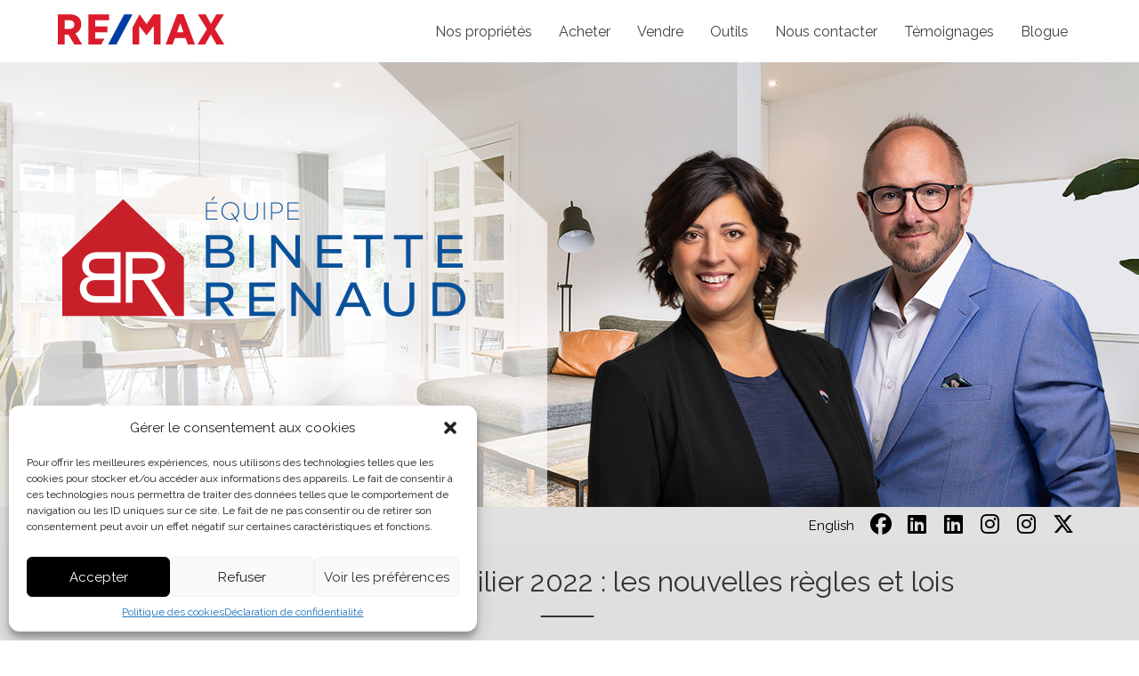

--- FILE ---
content_type: text/html; charset=UTF-8
request_url: https://binetterenaud.com/commercial/marche-immobilier-2022/
body_size: 20889
content:
<!DOCTYPE html>
<html lang="fr" >

<head>
	<meta http-equiv="Content-Type" content="text/html; charset=UTF-8" /><meta http-equiv="X-UA-Compatible" content="IE=Edge" ><meta name="kamelo" content="eyJ0eXAiOiJKV1QiLCJhbGciOiJIUzI1NiJ9.[base64].98CMtRHdIPEJlyXjuF8BS7x4GDP4FlLpg64aKHHQLkE" /><meta name="format-detection" content="telephone=yes"><meta name="is-home" content=""><meta name="is-front-page" content=""><meta name="viewport" content="width=device-width, initial-scale=1,  maximum-scale=1, user-scalable=no" data-ip="3.15.20.146" ><!-- Facebook Pixel Code -->
<script type="text/plain" data-service="facebook" data-category="marketing">
  !function(f,b,e,v,n,t,s)
  {if(f.fbq)return;n=f.fbq=function(){n.callMethod?
  n.callMethod.apply(n,arguments):n.queue.push(arguments)};
  if(!f._fbq)f._fbq=n;n.push=n;n.loaded=!0;n.version='2.0';
  n.queue=[];t=b.createElement(e);t.async=!0;
  t.src=v;s=b.getElementsByTagName(e)[0];
  s.parentNode.insertBefore(t,s)}(window, document,'script',
  'https://connect.facebook.net/en_US/fbevents.js');
  fbq('init', '677332353437109');
  fbq('track', 'PageView');
</script>
<noscript><img height="1" width="1" style="display:none"
  src="https://www.facebook.com/tr?id=677332353437109&ev=PageView&noscript=1"
/></noscript>
<!-- End Facebook Pixel Code --><link rel="stylesheet" href="https://binetterenaud.com/wp-content/themes/aliquando-2k17/font-awesome/css/all.min.css" type="text/css" media="all" /><link rel="stylesheet" href="https://binetterenaud.com/wp-content/themes/aliquando-2k17/style.min.css?ver=f066c36b0517ae7018ee7df012ec9ea9" type="text/css" media="all" /><script name="jquery" type="text/javascript" src="https://code.jquery.com/jquery-latest.min.js"></script><script name="jquery" type="text/javascript" src="/wp-content/plugins/revslider/public/assets/js/jquery.themepunch.tools.min.js?rev=5.4.6.3"></script><meta name='robots' content='index, follow, max-image-preview:large, max-snippet:-1, max-video-preview:-1' />

	<!-- This site is optimized with the Yoast SEO plugin v17.7 - https://yoast.com/wordpress/plugins/seo/ -->
	<meta name="description" content="Les nouvelles règles et lois mises en place par les gouvernements provincial et fédéral pour aider les acheteurs dans le marché immobilier actuel." />
	<link rel="canonical" href="https://binetterenaud.com/commercial/marche-immobilier-2022/" />
	<meta property="og:locale" content="fr_FR" />
	<meta property="og:type" content="article" />
	<meta property="og:title" content="Marché immobilier 2022 : les nouvelles règles et lois" />
	<meta property="og:description" content="Les nouvelles règles et lois mises en place par les gouvernements provincial et fédéral pour aider les acheteurs dans le marché immobilier actuel." />
	<meta property="og:url" content="https://binetterenaud.com/commercial/marche-immobilier-2022/" />
	<meta property="og:site_name" content="Équipe Binette Renaud - REMAX Québec" />
	<meta property="article:publisher" content="https://www.facebook.com/%c3%89quipe-Binette-Renaud-Courtiers-immobiliers-352826691564989" />
	<meta property="article:published_time" content="2022-05-04T18:34:06+00:00" />
	<meta property="article:modified_time" content="2023-01-08T01:52:50+00:00" />
	<meta property="og:image" content="https://blog.source.immo/wp-content/uploads/2022/05/marche-immobilier-2022.jpg" />
	<meta name="twitter:card" content="summary_large_image" />
	<meta name="twitter:title" content="Marché immobilier 2022 : les nouvelles règles et lois" />
	<meta name="twitter:description" content="Les nouvelles règles et lois mises en place par les gouvernements provincial et fédéral pour aider les acheteurs dans le marché immobilier actuel." />
	<meta name="twitter:image" content="https://blog.source.immo/wp-content/uploads/2022/05/marche-immobilier-2022.jpg" />
	<meta name="twitter:creator" content="@BinetteRenaud" />
	<meta name="twitter:site" content="@BinetteRenaud" />
	<meta name="twitter:label1" content="Écrit par" />
	<meta name="twitter:data1" content="Me Allmighty" />
	<meta name="twitter:label2" content="Durée de lecture estimée" />
	<meta name="twitter:data2" content="4 minutes" />
	<script type="application/ld+json" class="yoast-schema-graph">{"@context":"https://schema.org","@graph":[{"@type":"WebSite","@id":"https://binetterenaud.com/en/#website","url":"https://binetterenaud.com/en/","name":"\u00c9quipe Binette Renaud - REMAX Qu\u00e9bec","description":"Courtiers immobiliers","potentialAction":[{"@type":"SearchAction","target":{"@type":"EntryPoint","urlTemplate":"https://binetterenaud.com/en/?s={search_term_string}"},"query-input":"required name=search_term_string"}],"inLanguage":"fr-FR"},{"@type":"ImageObject","@id":"https://binetterenaud.com/commercial/marche-immobilier-2022/#primaryimage","inLanguage":"fr-FR","url":"","contentUrl":""},{"@type":"WebPage","@id":"https://binetterenaud.com/commercial/marche-immobilier-2022/#webpage","url":"https://binetterenaud.com/commercial/marche-immobilier-2022/","name":"\u00c9tat du march\u00e9 immobilier 2022 : les nouvelles r\u00e8gles et lois - \u00c9quipe Binette Renaud - REMAX Qu\u00e9bec","isPartOf":{"@id":"https://binetterenaud.com/en/#website"},"primaryImageOfPage":{"@id":"https://binetterenaud.com/commercial/marche-immobilier-2022/#primaryimage"},"datePublished":"2022-05-04T18:34:06+00:00","dateModified":"2023-01-08T01:52:50+00:00","author":{"@id":"https://binetterenaud.com/en/#/schema/person/def765813dda92d24beb6ef8ce4b6a53"},"description":"Les nouvelles r\u00e8gles et lois mises en place par les gouvernements provincial et f\u00e9d\u00e9ral pour aider les acheteurs dans le march\u00e9 immobilier actuel.","breadcrumb":{"@id":"https://binetterenaud.com/commercial/marche-immobilier-2022/#breadcrumb"},"inLanguage":"fr-FR","potentialAction":[{"@type":"ReadAction","target":["https://binetterenaud.com/commercial/marche-immobilier-2022/"]}]},{"@type":"BreadcrumbList","@id":"https://binetterenaud.com/commercial/marche-immobilier-2022/#breadcrumb","itemListElement":[{"@type":"ListItem","position":1,"name":"Accueil","item":"https://binetterenaud.com/en/"},{"@type":"ListItem","position":2,"name":"\u00c9tat du march\u00e9 immobilier 2022 : les nouvelles r\u00e8gles et lois"}]},{"@type":"Person","@id":"https://binetterenaud.com/en/#/schema/person/def765813dda92d24beb6ef8ce4b6a53","name":"Me Allmighty","image":{"@type":"ImageObject","@id":"https://binetterenaud.com/en/#personlogo","inLanguage":"fr-FR","url":"https://secure.gravatar.com/avatar/e2fa9f626d11b7401d3945a67a7db23d?s=96&d=mm&r=g","contentUrl":"https://secure.gravatar.com/avatar/e2fa9f626d11b7401d3945a67a7db23d?s=96&d=mm&r=g","caption":"Me Allmighty"},"url":"https://binetterenaud.com/author/allmighty/"}]}</script>
	<!-- / Yoast SEO plugin. -->


<link rel='dns-prefetch' href='//webcounters.id-3.net' />
<link rel='dns-prefetch' href='//ajax.googleapis.com' />
<link rel='dns-prefetch' href='//cdnjs.cloudflare.com' />
<link rel='dns-prefetch' href='//kit.fontawesome.com' />
<link rel='dns-prefetch' href='//code.jquery.com' />
<link rel='dns-prefetch' href='//afeld.github.io' />
<link rel='dns-prefetch' href='//s.w.org' />
<link rel='stylesheet' id='page-style-css'  href='https://binetterenaud.com/wp-content/themes/aliquando-2k17/css/views/t_blogue/style.min.css?ver=5.8.3' type='text/css' media='all' />
<link rel='stylesheet' id='https-code-jquery-com-ui-1-12-1-themes-base-jquery-ui-css-css'  href='https://code.jquery.com/ui/1.12.1/themes/base/jquery-ui.css' type='text/css' media='' />
<link rel='stylesheet' id='https-afeld-github-io-emoji-css-emoji-css-css'  href='https://afeld.github.io/emoji-css/emoji.css' type='text/css' media='' />
<link rel='stylesheet' id='css-realestate-css-css'  href='https://binetterenaud.com/wp-content/themes/aliquando-2k17/css/realestate.css' type='text/css' media='' />
<link rel='stylesheet' id='css-global-min-css-css'  href='https://binetterenaud.com/wp-content/themes/aliquando-2k17/css/global.min.css?ver=3bba6fbdda5123b362609b6c864020e0' type='text/css' media='' />
<link rel='stylesheet' id='content-rem-style-min-css-css'  href='https://binetterenaud.com/wp-content/themes/aliquando-2k17/content/rem/style.min.css' type='text/css' media='' />
<link rel='stylesheet' id='cdn_global-css'  href='https://binetterenaud.com/cdn/style/global.min.css' type='text/css' media='' />
<link rel='stylesheet' id='page_slider-css'  href='https://binetterenaud.com/wp-content/themes/aliquando-2k17/js/masterslider/style/masterslider.css' type='text/css' media='' />
<link rel='stylesheet' id='page_slider_skin-css'  href='https://binetterenaud.com/wp-content/themes/aliquando-2k17/js/masterslider/skins/default/style.css' type='text/css' media='' />
<link rel='stylesheet' id='ali_page_style-css'  href='https://binetterenaud.com/wp-content/themes/aliquando-2k17/css/views/page.min.css' type='text/css' media='' />
<link rel='stylesheet' id='ali-style-css'  href='https://binetterenaud.com/dyn/202601221142/ali-style.css' type='text/css' media='all' />
<link rel='stylesheet' id='id3-framework-public-css'  href='https://binetterenaud.com/wp-content/plugins/id3-framework/styles/public.min.css?v=1673376712&#038;ver=5.8.3' type='text/css' media='all' />
<link rel='stylesheet' id='id3-blog-public-css'  href='https://binetterenaud.com/wp-content/plugins/id3-blog/styles/public.min.css?v=1673376805&#038;ver=5.8.3' type='text/css' media='all' />
<link rel='stylesheet' id='wp-block-library-css'  href='https://binetterenaud.com/wp-includes/css/dist/block-library/style.css?ver=5.8.3' type='text/css' media='all' />
<link rel='stylesheet' id='rs-plugin-settings-css'  href='https://binetterenaud.com/wp-content/plugins/revslider/public/assets/css/settings.css?ver=5.4.8' type='text/css' media='all' />
<style id='rs-plugin-settings-inline-css' type='text/css'>
#rs-demo-id {}
</style>
<link rel='stylesheet' id='cmplz-general-css'  href='https://binetterenaud.com/wp-content/plugins/complianz-gdpr-premium-multisite/assets/css/cookieblocker.css?ver=6.5.5.1' type='text/css' media='all' />
<script type='text/javascript' src='https://binetterenaud.com/wp-content/plugins/revslider/public/assets/js/jquery.themepunch.revolution.min.js?ver=5.4.8' id='revmin-js'></script>
<script type='text/javascript' id='ali-cmplz-cookiebanner-patch-js-before'>
const cmplzUserData = JSON.parse(sessionStorage.getItem("cmplz_user_data"));if(cmplzUserData != null && cmplzUserData.locale && !cmplzUserData.locale.startsWith("lang=fr")) sessionStorage.removeItem("cmplz_user_data")
</script>
<link rel="https://api.w.org/" href="https://binetterenaud.com/wp-json/" /><link rel="alternate" type="application/json" href="https://binetterenaud.com/wp-json/wp/v2/posts/1228" /><link rel="EditURI" type="application/rsd+xml" title="RSD" href="https://binetterenaud.com/xmlrpc.php?rsd" />
<link rel="wlwmanifest" type="application/wlwmanifest+xml" href="https://binetterenaud.com/wp-includes/wlwmanifest.xml" /> 
<link rel='shortlink' href='https://binetterenaud.com/?p=1228' />
<link rel="alternate" type="application/json+oembed" href="https://binetterenaud.com/wp-json/oembed/1.0/embed?url=https%3A%2F%2Fbinetterenaud.com%2Fcommercial%2Fmarche-immobilier-2022%2F" />
<link rel="alternate" type="text/xml+oembed" href="https://binetterenaud.com/wp-json/oembed/1.0/embed?url=https%3A%2F%2Fbinetterenaud.com%2Fcommercial%2Fmarche-immobilier-2022%2F&#038;format=xml" />
<meta name="generator" content="qTranslate-X 3.4.6.8" />
<script type="text/javascript">if(id3 == undefined){var id3 = {settings:{}};};id3.settings["id3-framework"]=[];</script><style>.cmplz-hidden{display:none!important;}</style><meta name="generator" content="Powered by Slider Revolution 5.4.8 - responsive, Mobile-Friendly Slider Plugin for WordPress with comfortable drag and drop interface." />
<script type="text/javascript">function setREVStartSize(e){									
						try{ e.c=jQuery(e.c);var i=jQuery(window).width(),t=9999,r=0,n=0,l=0,f=0,s=0,h=0;
							if(e.responsiveLevels&&(jQuery.each(e.responsiveLevels,function(e,f){f>i&&(t=r=f,l=e),i>f&&f>r&&(r=f,n=e)}),t>r&&(l=n)),f=e.gridheight[l]||e.gridheight[0]||e.gridheight,s=e.gridwidth[l]||e.gridwidth[0]||e.gridwidth,h=i/s,h=h>1?1:h,f=Math.round(h*f),"fullscreen"==e.sliderLayout){var u=(e.c.width(),jQuery(window).height());if(void 0!=e.fullScreenOffsetContainer){var c=e.fullScreenOffsetContainer.split(",");if (c) jQuery.each(c,function(e,i){u=jQuery(i).length>0?u-jQuery(i).outerHeight(!0):u}),e.fullScreenOffset.split("%").length>1&&void 0!=e.fullScreenOffset&&e.fullScreenOffset.length>0?u-=jQuery(window).height()*parseInt(e.fullScreenOffset,0)/100:void 0!=e.fullScreenOffset&&e.fullScreenOffset.length>0&&(u-=parseInt(e.fullScreenOffset,0))}f=u}else void 0!=e.minHeight&&f<e.minHeight&&(f=e.minHeight);e.c.closest(".rev_slider_wrapper").css({height:f})					
						}catch(d){console.log("Failure at Presize of Slider:"+d)}						
					};</script>
   		<title>État du marché immobilier 2022 : les nouvelles règles et lois - Équipe Binette Renaud - REMAX Québec &raquo; Équipe Binette Renaud &#8211;  REMAX Québec</title>
   		<style type="text/css">body#page-body::before{content:"";top:0px;left:0px;position:fixed;width:100vw;height:100vh;background:url(https://binetterenaud.com/files/2021/11/equipeBinetteRenaud_Siteweb-BG.jpg) no-repeat top center fixed;-webkit-background-size: cover;background-size:cover; background-attachment:scroll; z-index:-1;</style><meta name="google-site-verification" content="EiTJAtdx9K1gQHuxj7hZzXvuvAfwuAvLQl_rWaWxSmw" /><!-- Global site tag (gtag.js) - Google Analytics -->
<script async src="https://www.googletagmanager.com/gtag/js?id=G-ZKPH3W7FPH"></script>
<script>
  window.dataLayer = window.dataLayer || [];
  function gtag(){dataLayer.push(arguments);}
  gtag('js', new Date());

  gtag('config', 'G-ZKPH3W7FPH');
</script></head>


<body data-cmplz=1 class="post-template-default single single-post postid-1228 single-format-standard body_tag preset  pro  commercial marche-immobilier-2022 page inside REM lang-fr id3-framework id3-blog"ID="page-body" lang="fr">
<!-- Messenger Plugin de discussion Code -->
    <div id="fb-root"></div>

    <!-- Your Plugin de discussion code -->
    <div id="fb-customer-chat" class="fb-customerchat">
    </div>

    <script>
      var chatbox = document.getElementById('fb-customer-chat');
      chatbox.setAttribute("page_id", "352826691564989");
      chatbox.setAttribute("attribution", "biz_inbox");
    </script>

    <!-- Your SDK code -->
    <script type="text/plain" data-service="facebook" data-category="marketing">
      window.fbAsyncInit = function() {
        FB.init({
          xfbml            : true,
          version          : 'v12.0'
        });
      };

      (function(d, s, id) {
        var js, fjs = d.getElementsByTagName(s)[0];
        if (d.getElementById(id)) return;
        js = d.createElement(s); js.id = id;
        js.src = 'https://connect.facebook.net/fr_FR/sdk/xfbml.customerchat.js';
        fjs.parentNode.insertBefore(js, fjs);
      }(document, 'script', 'facebook-jssdk'));
    </script><header class="noprint"><section id="menu" class="header-part menu menu_0" ><style for="menu">body#page-body header .header-part.menu_0 {background-color:rgba(255,255,255,1);}
body#page-body header .header-part.menu_0 .menu_container {color:#000000;}
body#page-body header .header-part.menu_0 .menu_container ul.menu > li > a{color:#000000;}
body#page-body header .header-part.menu_0 .menu_container ul.menu > li:hover > a{color:#ffffff;}
body#page-body header .header-part.menu_0 .menu_container ul.menu > li:hover {background-color:rgba(7,81,153,1);}
body#page-body header .header-part.menu_0 {text-align:right;}
body#page-body header .header-part.menu_0  .menu{justify-content:flex-end;}
body#page-body header .header-part.menu_0  .root-menu{justify-content:flex-end;}
body#page-body header .header-part.menu_0  .layout-content{padding:5px 0px;}
@media screen and (max-width:768px){body#page-body header .header-part.menu_0 .layout-content{padding:0px;}
}</style><div class="layout-content"><div class="content">
<div class="menu_container has_logo logo_position_left">
	
<div class="logo">
	<a href="https://binetterenaud.com" style="background-image:url(https://binetterenaud.com/files/2021/11/logo_menu.png);"><img src="https://binetterenaud.com/files/2021/11/logo_menu.png" alt="" border=0 style="max-height:34px" /></a>
</div>	
	<div class="root-menu animated">
		<ul class="menu"><li class="page_item page-item-28"><a href="https://binetterenaud.com/mes-proprietes/">Nos propriétés</a></li>
<li class="page_item page-item-7 page_item_has_children"><a href="https://binetterenaud.com/acheter-2/">Acheter</a>
<ul class='children'>
	<li class="page_item page-item-83"><a href="https://binetterenaud.com/acheter-2/conseils-pour-lachat/">Conseils pour l’achat</a></li>
	<li class="page_item page-item-86"><a href="https://binetterenaud.com/acheter-2/demenagement-a-plus-de-40-km/">Déménagement à plus de 40 km</a></li>
	<li class="page_item page-item-95"><a href="https://binetterenaud.com/acheter-2/le-regime-daccession-a-la-propriete/">Le Régime d’accession à la propriété</a></li>
	<li class="page_item page-item-98"><a href="https://binetterenaud.com/acheter-2/9-pieges-a-eviter/">9 pièges à éviter</a></li>
	<li class="page_item page-item-100"><a href="https://binetterenaud.com/acheter-2/13-depenses-a-prevoir/">11 dépenses à prévoir</a></li>
	<li class="page_item page-item-104"><a href="https://binetterenaud.com/acheter-2/locataire/">Locataire</a></li>
	<li class="page_item page-item-106"><a href="https://binetterenaud.com/acheter-2/divorce/">Divorce</a></li>
</ul>
</li>
<li class="page_item page-item-15 page_item_has_children"><a href="https://binetterenaud.com/vendre-2/">Vendre</a>
<ul class='children'>
	<li class="page_item page-item-117"><a href="https://binetterenaud.com/vendre-2/conseils-pour-la-vente/">Conseils pour la vente</a></li>
	<li class="page_item page-item-119"><a href="https://binetterenaud.com/vendre-2/commission/">Commission</a></li>
	<li class="page_item page-item-121"><a href="https://binetterenaud.com/vendre-2/20-conseils-pratiques/">20 conseils pratiques</a></li>
	<li class="page_item page-item-123"><a href="https://binetterenaud.com/vendre-2/5-strategies/">5 Stratégies</a></li>
	<li class="page_item page-item-125"><a href="https://binetterenaud.com/vendre-2/9-erreurs-a-eviter/">9 erreurs à éviter</a></li>
	<li class="page_item page-item-129"><a href="https://binetterenaud.com/vendre-2/divorce/">Divorce</a></li>
</ul>
</li>
<li class="page_item page-item-226 page_item_has_children"><a href="https://binetterenaud.com/outils/">Outils</a>
<ul class='children'>
	<li class="page_item page-item-233"><a href="https://binetterenaud.com/outils/calculatrice-hypothecaire/">Calculatrice hypothécaire</a></li>
	<li class="page_item page-item-236"><a href="https://binetterenaud.com/outils/calculateur-de-droits-de-mutation/">Calculateur de mutation</a></li>
	<li class="page_item page-item-240"><a href="https://binetterenaud.com/outils/evaluation-en-ligne/">Évaluation en ligne</a></li>
	<li class="page_item page-item-446"><a href="https://binetterenaud.com/outils/alerte-immobiliere/">Alerte immobilière</a></li>
</ul>
</li>
<li class="page_item page-item-34"><a href="https://binetterenaud.com/nous-contacter/">Nous contacter</a></li>
<li class="page_item page-item-524"><a href="https://binetterenaud.com/temoignages/">Témoignages</a></li>
<li class="page_item page-item-261"><a href="https://binetterenaud.com/blogue/">Blogue</a></li>
</ul>    </div>

	<i class="nav left fa fa-fw fa-angle-left"></i>
	<i class="nav right fa fa-fw fa-angle-right"></i>
</div><!-- /.menu_container -->
</div></div></section><section id="custom_text" class="header-part custom_text custom_text_1" ><style for="custom_text">body#page-body header .header-part.custom_text_1 {background-color:rgba(255,255,255,1);}
body#page-body header .header-part.custom_text_1 :not(.follow_me) a:hover {background-color:;}
body#page-body header .header-part.custom_text_1 {text-align:center;}
@media screen and (max-width:768px){}</style><div class="layout-content fullwidth-content"><div class="content"><link href="https://fonts.googleapis.com/css?family=Raleway:400%2C700%7CPoppins:500" rel="stylesheet" property="stylesheet" type="text/css" media="all">
<div id="rev_slider_1_1_wrapper" class="rev_slider_wrapper fullwidthbanner-container" data-source="gallery" style="margin:0px auto;background:transparent;padding:0px;margin-top:0px;margin-bottom:0px;">
<!-- START REVOLUTION SLIDER 5.4.8 fullwidth mode -->
	<div id="rev_slider_1_1" class="rev_slider fullwidthabanner tp-overflow-hidden" style="display:none;" data-version="5.4.8">
<ul>	<!-- SLIDE  -->
	<li data-index="rs-1" data-transition="slidingoverlaydown" data-slotamount="default" data-hideafterloop="0" data-hideslideonmobile="off"  data-easein="default" data-easeout="default" data-masterspeed="default"  data-rotate="0"  data-saveperformance="off"  data-title="Slide" data-param1="" data-param2="" data-param3="" data-param4="" data-param5="" data-param6="" data-param7="" data-param8="" data-param9="" data-param10="" data-description="">
		<!-- MAIN IMAGE -->
		<img src="https://binetterenaud.com/files/2021/11/equipeBinetteRenaud_banniere-BG.jpg"  alt="" title="equipeBinetteRenaud_banniere-BG"  width="1920" height="550" data-bgposition="center center" data-bgfit="cover" data-bgrepeat="no-repeat" data-bgparallax="11" class="rev-slidebg" data-no-retina>
		<!-- LAYERS -->

		<!-- LAYER NR. 1 -->
		<div class="tp-caption     rev_group" 
			 id="slide-1-layer-8" 
			 data-x="['left','left','left','center']" data-hoffset="['5','5','5','0']" 
			 data-y="['top','top','top','top']" data-voffset="['398','356','216','172']" 
						data-width="339"
			data-height="75"
			data-whitespace="nowrap"
 
			data-type="group" 
			data-responsive_offset="on" 

			data-frames='[{"delay":10,"speed":300,"frame":"0","from":"opacity:0;","to":"o:1;","ease":"Power3.easeInOut"},{"delay":"wait","speed":300,"frame":"999","to":"opacity:0;","ease":"Power3.easeInOut"}]'
			data-margintop="[0,0,0,0]"
			data-marginright="[0,0,0,0]"
			data-marginbottom="[0,0,0,0]"
			data-marginleft="[0,0,0,0]"
			data-textAlign="['inherit','inherit','inherit','inherit']"
			data-paddingtop="[0,0,0,0]"
			data-paddingright="[0,0,0,0]"
			data-paddingbottom="[0,0,0,0]"
			data-paddingleft="[0,0,0,0]"

			style="z-index: 9; min-width: 339px; max-width: 339px; max-width: 75px; max-width: 75px; white-space: nowrap; font-size: 20px; line-height: 22px; font-weight: 400; color: #ffffff; letter-spacing: 0px;">
		<!-- LAYER NR. 2 -->
		<div class="tp-caption   tp-resizeme" 
			 id="slide-1-layer-7" 
			 data-x="['left','left','left','left']" data-hoffset="['1','1','1','1']" 
			 data-y="['top','top','top','top']" data-voffset="['21','21','21','21']" 
						data-width="none"
			data-height="none"
			data-whitespace="nowrap"
 
			data-type="text" 
			data-responsive_offset="on" 

			data-frames='[{"delay":"+0","speed":300,"frame":"0","from":"opacity:0;","to":"o:1;","ease":"Power3.easeInOut"},{"delay":"wait","speed":300,"frame":"999","to":"opacity:0;","ease":"Power3.easeInOut"}]'
			data-margintop="[0,0,0,0]"
			data-marginright="[0,0,0,0]"
			data-marginbottom="[0,0,0,0]"
			data-marginleft="[0,0,0,0]"
			data-textAlign="['inherit','inherit','inherit','left']"
			data-paddingtop="[0,0,0,0]"
			data-paddingright="[0,0,0,0]"
			data-paddingbottom="[0,0,0,0]"
			data-paddingleft="[0,0,0,0]"

			style="z-index: 10; white-space: nowrap; font-size: 12px; line-height: 15px; font-weight: 400; color: #09519a; letter-spacing: 0px;font-family:Raleway;">Courtiers immobiliers résidentiels </div>

		<!-- LAYER NR. 3 -->
		<div class="tp-caption   tp-resizeme" 
			 id="slide-1-layer-6" 
			 data-x="['left','left','left','left']" data-hoffset="['1','1','1','1']" 
			 data-y="['top','top','top','top']" data-voffset="['3','3','3','3']" 
						data-width="none"
			data-height="none"
			data-whitespace="nowrap"
 
			data-type="text" 
			data-responsive_offset="on" 

			data-frames='[{"delay":"+0","speed":300,"frame":"0","from":"opacity:0;","to":"o:1;","ease":"Power3.easeInOut"},{"delay":"wait","speed":300,"frame":"999","to":"opacity:0;","ease":"Power3.easeInOut"}]'
			data-margintop="[0,0,0,0]"
			data-marginright="[0,0,0,0]"
			data-marginbottom="[0,0,0,0]"
			data-marginleft="[0,0,0,0]"
			data-textAlign="['inherit','inherit','inherit','left']"
			data-paddingtop="[0,0,0,0]"
			data-paddingright="[0,0,0,0]"
			data-paddingbottom="[0,0,0,0]"
			data-paddingleft="[0,0,0,0]"

			style="z-index: 11; white-space: nowrap; font-size: 15px; line-height: 17px; font-weight: 700; color: #09519a; letter-spacing: 0px;font-family:Raleway;">Jean-François Binette | Marilou Morin-Renaud </div>

		<!-- LAYER NR. 4 -->
		<div class="tp-caption   tp-resizeme" 
			 id="slide-1-layer-5" 
			 data-x="['left','left','left','left']" data-hoffset="['1','1','1','1']" 
			 data-y="['top','top','top','top']" data-voffset="['43','43','43','43']" 
						data-width="none"
			data-height="none"
			data-whitespace="nowrap"
 
			data-type="image" 
			data-responsive_offset="on" 

			data-frames='[{"delay":"+0","speed":300,"frame":"0","from":"opacity:0;","to":"o:1;","ease":"Power3.easeInOut"},{"delay":"wait","speed":300,"frame":"999","to":"opacity:0;","ease":"Power3.easeInOut"}]'
			data-margintop="[0,0,0,0]"
			data-marginright="[0,0,0,0]"
			data-marginbottom="[0,0,0,0]"
			data-marginleft="[0,0,0,0]"
			data-textAlign="['inherit','inherit','inherit','inherit']"
			data-paddingtop="[0,0,0,0]"
			data-paddingright="[0,0,0,0]"
			data-paddingbottom="[0,0,0,0]"
			data-paddingleft="[0,0,0,0]"

			style="z-index: 12;"><img src="https://20359.b.aliquando.immo/files/2021/12/equipeBinetteRenaud_Banniere-Icone-cellulaire.png" alt="" data-ww="['18px','18px','18px','18px']" data-hh="['18px','18px','18px','18px']" data-no-retina> </div>

		<!-- LAYER NR. 5 -->
		<div class="tp-caption   tp-resizeme" 
			 id="slide-1-layer-9" 
			 data-x="['left','left','left','left']" data-hoffset="['143','143','143','143']" 
			 data-y="['top','top','top','top']" data-voffset="['43','43','43','43']" 
						data-width="none"
			data-height="none"
			data-whitespace="nowrap"
 
			data-type="image" 
			data-responsive_offset="on" 

			data-frames='[{"delay":"+0","speed":300,"frame":"0","from":"opacity:0;","to":"o:1;","ease":"Power3.easeInOut"},{"delay":"wait","speed":300,"frame":"999","to":"opacity:0;","ease":"Power3.easeInOut"}]'
			data-margintop="[0,0,0,0]"
			data-marginright="[0,0,0,0]"
			data-marginbottom="[0,0,0,0]"
			data-marginleft="[0,0,0,0]"
			data-textAlign="['inherit','inherit','inherit','inherit']"
			data-paddingtop="[0,0,0,0]"
			data-paddingright="[0,0,0,0]"
			data-paddingbottom="[0,0,0,0]"
			data-paddingleft="[0,0,0,0]"

			style="z-index: 13;"><img src="https://20359.b.aliquando.immo/files/2021/12/equipeBinetteRenaud_Banniere-Icone-cellulaire.png" alt="" data-ww="['18px','18px','18px','18px']" data-hh="['18px','18px','18px','18px']" data-no-retina> </div>

		<!-- LAYER NR. 6 -->
		<a class="tp-caption   tp-resizeme" 
 href="tel:5149262930" target="_self" rel="nofollow"			 id="slide-1-layer-10" 
			 data-x="['left','left','left','left']" data-hoffset="['23','23','23','23']" 
			 data-y="['top','top','top','top']" data-voffset="['43','43','43','43']" 
						data-width="none"
			data-height="none"
			data-whitespace="nowrap"
 
			data-type="text" 
			data-actions=''
			data-responsive_offset="on" 

			data-frames='[{"delay":"+0","speed":300,"frame":"0","from":"opacity:0;","to":"o:1;","ease":"Power3.easeInOut"},{"delay":"wait","speed":300,"frame":"999","to":"opacity:0;","ease":"Power3.easeInOut"}]'
			data-margintop="[0,0,0,0]"
			data-marginright="[0,0,0,0]"
			data-marginbottom="[0,0,0,0]"
			data-marginleft="[0,0,0,0]"
			data-textAlign="['inherit','inherit','inherit','inherit']"
			data-paddingtop="[0,0,0,0]"
			data-paddingright="[0,0,0,0]"
			data-paddingbottom="[0,0,0,0]"
			data-paddingleft="[0,0,0,0]"

			style="z-index: 14; white-space: nowrap; font-size: 15px; line-height: 17px; font-weight: 500; color: #000000; letter-spacing: 0px;font-family:Poppins;text-decoration: none;">514-926-2930 </a>

		<!-- LAYER NR. 7 -->
		<a class="tp-caption   tp-resizeme" 
 href="tel:5147562496" target="_self" rel="nofollow"			 id="slide-1-layer-11" 
			 data-x="['left','left','left','left']" data-hoffset="['166','166','166','166']" 
			 data-y="['top','top','top','top']" data-voffset="['43','43','43','43']" 
						data-width="none"
			data-height="none"
			data-whitespace="nowrap"
 
			data-type="text" 
			data-actions=''
			data-responsive_offset="on" 

			data-frames='[{"delay":"+0","speed":300,"frame":"0","from":"opacity:0;","to":"o:1;","ease":"Power3.easeInOut"},{"delay":"wait","speed":300,"frame":"999","to":"opacity:0;","ease":"Power3.easeInOut"}]'
			data-margintop="[0,0,0,0]"
			data-marginright="[0,0,0,0]"
			data-marginbottom="[0,0,0,0]"
			data-marginleft="[0,0,0,0]"
			data-textAlign="['inherit','inherit','inherit','inherit']"
			data-paddingtop="[0,0,0,0]"
			data-paddingright="[0,0,0,0]"
			data-paddingbottom="[0,0,0,0]"
			data-paddingleft="[0,0,0,0]"

			style="z-index: 15; white-space: nowrap; font-size: 15px; line-height: 17px; font-weight: 500; color: #000000; letter-spacing: 0px;font-family:Poppins;text-decoration: none;">514-756-2496 </a>
		</div>

		<!-- LAYER NR. 8 -->
		<div class="tp-caption   tp-resizeme" 
			 id="slide-1-layer-1" 
			 data-x="['left','left','left','left']" data-hoffset="['-694','-694','-882','-882']" 
			 data-y="['top','top','top','top']" data-voffset="['-415','-415','-415','-415']" 
						data-width="none"
			data-height="none"
			data-whitespace="nowrap"
 
			data-type="image" 
			data-responsive_offset="on" 

			data-frames='[{"delay":10,"speed":300,"frame":"0","from":"opacity:0;","to":"o:1;","ease":"Power3.easeInOut"},{"delay":"wait","speed":300,"frame":"999","to":"opacity:0;","ease":"Power3.easeInOut"}]'
			data-textAlign="['inherit','inherit','inherit','inherit']"
			data-paddingtop="[0,0,0,0]"
			data-paddingright="[0,0,0,0]"
			data-paddingbottom="[0,0,0,0]"
			data-paddingleft="[0,0,0,0]"

			style="z-index: 5;"><img src="https://20359.b.aliquando.immo/files/2021/12/equipeBinetteRenaud_Banniere_forme-logo-BG-transparent.png" alt="" data-ww="['1251px','1251px','1251px','1251px']" data-hh="['1193px','1193px','1193px','1193px']" data-no-retina> </div>

		<!-- LAYER NR. 9 -->
		<div class="tp-caption   tp-resizeme" 
			 id="slide-1-layer-12" 
			 data-x="['right','right','right','right']" data-hoffset="['-45','-79','-122','-69']" 
			 data-y="['bottom','bottom','bottom','bottom']" data-voffset="['0','0','0','0']" 
						data-width="none"
			data-height="none"
			data-whitespace="nowrap"
 
			data-type="image" 
			data-responsive_offset="on" 

			data-frames='[{"delay":10,"speed":300,"frame":"0","from":"opacity:0;","to":"o:1;","ease":"Power3.easeInOut"},{"delay":"wait","speed":300,"frame":"999","to":"opacity:0;","ease":"Power3.easeInOut"}]'
			data-textAlign="['inherit','inherit','inherit','inherit']"
			data-paddingtop="[0,0,0,0]"
			data-paddingright="[0,0,0,0]"
			data-paddingbottom="[0,0,0,0]"
			data-paddingleft="[0,0,0,0]"

			style="z-index: 6;"><img src="https://binetterenaud.com/files/2024/09/equipeBinetteRenaud_banniere_portrait_jeanFrancois.png" alt="" data-ww="['334px','334px','300px','300px']" data-hh="['447px','447px','401px','401px']" width="334" height="447" data-no-retina> </div>

		<!-- LAYER NR. 10 -->
		<div class="tp-caption   tp-resizeme" 
			 id="slide-1-layer-13" 
			 data-x="['right','right','right','left']" data-hoffset="['225','191','148','-29']" 
			 data-y="['bottom','bottom','bottom','bottom']" data-voffset="['0','0','0','0']" 
						data-width="none"
			data-height="none"
			data-whitespace="nowrap"
 
			data-type="image" 
			data-responsive_offset="on" 

			data-frames='[{"delay":10,"speed":300,"frame":"0","from":"opacity:0;","to":"o:1;","ease":"Power3.easeInOut"},{"delay":"wait","speed":300,"frame":"999","to":"opacity:0;","ease":"Power3.easeInOut"}]'
			data-textAlign="['inherit','inherit','inherit','inherit']"
			data-paddingtop="[0,0,0,0]"
			data-paddingright="[0,0,0,0]"
			data-paddingbottom="[0,0,0,0]"
			data-paddingleft="[0,0,0,0]"

			style="z-index: 7;"><img src="https://binetterenaud.com/files/2024/09/equipeBinetteRenaud_banniere_portrait_marilou.png" alt="" data-ww="['331px','331px','300px','300px']" data-hh="['405px','405px','367px','367px']" width="332" height="405" data-no-retina> </div>

		<!-- LAYER NR. 11 -->
		<div class="tp-caption   tp-resizeme" 
			 id="slide-1-layer-4" 
			 data-x="['left','left','left','center']" data-hoffset="['5','5','5','0']" 
			 data-y="['top','top','top','top']" data-voffset="['151','132','29','19']" 
						data-width="none"
			data-height="none"
			data-whitespace="nowrap"
 
			data-type="image" 
			data-responsive_offset="on" 

			data-frames='[{"delay":10,"speed":300,"frame":"0","from":"opacity:0;","to":"o:1;","ease":"Power3.easeInOut"},{"delay":"wait","speed":300,"frame":"999","to":"opacity:0;","ease":"Power3.easeInOut"}]'
			data-textAlign="['inherit','inherit','inherit','inherit']"
			data-paddingtop="[0,0,0,0]"
			data-paddingright="[0,0,0,0]"
			data-paddingbottom="[0,0,0,0]"
			data-paddingleft="[0,0,0,0]"

			style="z-index: 8;"><img src="https://20359.b.aliquando.immo/files/2021/12/equipeBinetteRenaud_Banniere-logo-FR.png" alt="" data-ww="['453px','453px','453px','453px']" data-hh="['135px','135px','135px','135px']" data-no-retina> </div>
	</li>
</ul>
<div class="tp-bannertimer tp-bottom" style="visibility: hidden !important;"></div>	</div>
<script>var htmlDiv = document.getElementById("rs-plugin-settings-inline-css"); var htmlDivCss="";
				if(htmlDiv) {
					htmlDiv.innerHTML = htmlDiv.innerHTML + htmlDivCss;
				}else{
					var htmlDiv = document.createElement("div");
					htmlDiv.innerHTML = "<style>" + htmlDivCss + "</style>";
					document.getElementsByTagName("head")[0].appendChild(htmlDiv.childNodes[0]);
				}
			</script>
		<script type="text/javascript">
if (setREVStartSize!==undefined) setREVStartSize(
	{c: '#rev_slider_1_1', responsiveLevels: [1240,1024,778,480], gridwidth: [1150,1024,778,480], gridheight: [500,450,500,650], sliderLayout: 'fullwidth'});
			
var revapi1,
	tpj;	
(function() {			
	if (!/loaded|interactive|complete/.test(document.readyState)) document.addEventListener("DOMContentLoaded",onLoad); else onLoad();	
	function onLoad() {				
		if (tpj===undefined) { tpj = jQuery; if("off" == "on") tpj.noConflict();}
	if(tpj("#rev_slider_1_1").revolution == undefined){
		revslider_showDoubleJqueryError("#rev_slider_1_1");
	}else{
		revapi1 = tpj("#rev_slider_1_1").show().revolution({
			sliderType:"hero",
			jsFileLocation:"//binetterenaud.com/wp-content/plugins/revslider/public/assets/js/",
			sliderLayout:"fullwidth",
			dottedOverlay:"none",
			delay:9000,
			responsiveLevels:[1240,1024,778,480],
			visibilityLevels:[1240,1024,778,480],
			gridwidth:[1150,1024,778,480],
			gridheight:[500,450,500,650],
			lazyType:"none",
			parallax: {
				type:"mouse",
				origo:"enterpoint",
				speed:400,
				speedbg:0,
				speedls:0,
				levels:[5,10,15,20,25,30,35,40,45,46,47,48,49,50,51,55],
			},
			shadow:0,
			spinner:"spinner0",
			autoHeight:"off",
			disableProgressBar:"on",
			hideThumbsOnMobile:"off",
			hideSliderAtLimit:0,
			hideCaptionAtLimit:0,
			hideAllCaptionAtLilmit:0,
			debugMode:false,
			fallbacks: {
				simplifyAll:"off",
				disableFocusListener:false,
			}
		});
	}; /* END OF revapi call */
	
 }; /* END OF ON LOAD FUNCTION */
}()); /* END OF WRAPPING FUNCTION */
</script>
		</div><!-- END REVOLUTION SLIDER --></div></div></section><section id="quickbar" class="header-part quickbar quickbar_2 has-hamburger-menu" ><style for="quickbar">body#page-body header .header-part.quickbar_2 {background-color:rgba(225,225,225,1);}
body#page-body header .header-part.quickbar_2 *:not(.button) {color:#000000;}
body#page-body header .header-part.quickbar_2 a:hover{color:#ffffff;}
body#page-body header .header-part.quickbar_2 a:hover *{color:#ffffff;}
body#page-body header .header-part.quickbar_2 :not(.follow_me) a:hover {background-color:rgba(7,81,153,1);}
body#page-body header .header-part.quickbar_2 {text-align:center;}
@media screen and (max-width:768px){}</style><div class="layout-content"><div class="content"><div class="qb-container quick-nav-menu part-container has-hamburger-menu"><div class="content-group part_left">
<a class="qb_btn mobile_menu_btn" href="#" title="Navigation"><i class="fa fa-bars"></i></a>
</div><div class="content-group part_center part-empty"></div><div class="content-group part_right"><a class="qb_btn lang_switch mobile-quickbar format-long" href="https://binetterenaud.com/en/commercial/marche-immobilier-2022/">English</a><div class="follow-me-container flex mobile-quickbar"><div class="heading h3 "><span>Suivez-nous sur</span><div class="post-heading"></div></div><ul class="follow_me layout-row layout-align-center-center"><li><a href="https://www.facebook.com/%C3%89quipe-Binette-Renaud-Courtiers-immobiliers-352826691564989" target="_blank" class="facebook"><i class="ali-ui ali-icon fa-facebook fa-fw fab"></i></a></li><li><a href="https://www.linkedin.com/in/jfbremax" target="_blank" class="linkedin"><i class="ali-ui ali-icon fa-linkedin fa-fw fab"></i></a></li><li><a href="https://www.linkedin.com/in/marilouremax/" target="_blank" class="linkedin"><i class="ali-ui ali-icon fa-linkedin fa-fw fab"></i></a></li><li><a href="https://www.instagram.com/jeanfrancoisremax/" target="_blank" class="instagram"><i class="ali-ui ali-icon fa-instagram fa-fw fab"></i></a></li><li><a href="https://www.instagram.com/marilouremax/" target="_blank" class="instagram"><i class="ali-ui ali-icon fa-instagram fa-fw fab"></i></a></li><li><a href="https://twitter.com/BinetteRenaud" target="_blank" class="x-twitter"><i class="ali-ui ali-icon fa-x-twitter fa-fw fab"></i></a></li></ul></div></div></div></div></div></section></header>	<div id="main-content">
	
            
	<section class="page-header noprint bg_alternate_light ">
		<div class="section-background" style=""></div>
		<div class="layout-content" style="">
			<div class="heading h1 page-header-title text-align-center large-title"><span><h1>État du marché immobilier 2022 : les nouvelles règles et lois</h1></span><span class="posttext"><svg version="1.1" id="page-title-decoration" class="default" xmlns="http://www.w3.org/2000/svg" xmlns:xlink="http://www.w3.org/1999/xlink" x="0px" y="0px"
	 width="1150px" height="10px" viewBox="0 0 1150 10" style="enable-background:new 0 0 1150 10;" xml:space="preserve">
	 <rect class="element" width="60" height="2" />
</svg>
</span><div class="post-heading"></div></div>			<div class="page-tools">
			<div id="crumbs" class="page-header-breadcrumb"><a href="https://binetterenaud.com"><i class="fa fa-fw fa-home"></i></a> <a href="https://binetterenaud.com/category/commercial/">Commercial</a>  <i class="fa fa-fw fa-angle-right"></i> </div><div class="controls noprint">
    <i id="print-button" class="page-header-print fa fa-print" title="Imprimer"></i>
    <i id="share-button" class="page-header-share fa fa-share-alt" title="Partager"></i>
</div>			</div>
		</div>
		<div class="share-panel animated noprint high-box">
	<div class="layout-content">
	    <div class="content">
	    	
<div class="layout-column layout-start-center">
    <div class="panel-title">Partagez cette page</div>

	<ul class="social-list layout-row layout-align-space-between-center layout-wrap">
		<li href="https://www.facebook.com/sharer/sharer.php?u=[url-timed]">
			<icon class="fab fa-2x fa-facebook"></icon>
			<label>Facebook</label>
		</li>

		<li href="https://twitter.com/intent/tweet?text=[title]&url=[url]" wnd-height="250" wnd-width="700">
			<icon class="fab fa-2x fa-x-twitter"></icon>
			<label>X (Twitter)</label>
		</li>

		<li rel="http://pinterest.com/pin/create/button/?url=[url]&media=[media]&description=[title]" 
            rel-src="#page-content img" wnd-width="750" wnd-height="330">
			<icon class="fab fa-2x fa-pinterest"></icon>
			<label>Pinterest</label>
		</li>

		<li href="https://www.linkedin.com/sharing/share-offsite/?url=[url]&summary=&ro=false&title=[title]&mini=true&source=" wnd-height="250" wnd-width="700">
			<icon class="fab fa-2x fa-linkedin"></icon>
			<label>LinkedIn</label>
		</li>


		<li href="mailto:?subject=[title]&body=[url]&v=3" wnd-width="750" wnd-height="550">
			<icon class="fa fa-2x fa-envelope"></icon>
			<label>Courriel</label>
		</li>
	</ul>
</div>

<div class="rel-data">
	<label class="placeholder">Aucune photo à partager</label>
</div>
			<div class="panel-controls">
				<button type="button" class="button align-right">Annuler</button>
			</div>
	    </div>
    </div>
</div>	</section>

<div class="main-content">
    <div class="layout-container">
        <div class="layout-content">
            <div class="blog-articles single xs-layout-padding-inline-15">
            
                <figure><img src="https://blog.source.immo/wp-content/uploads/2022/05/marche-immobilier-2022.jpg"></figure>                    <div class="meta">
                        <span class="article_date">4 mai 2022</span>
                        <span class="author" style="display:none">Par Me Allmighty</span>
                        <div class="category-list"><em>Commercial</em><em>Finance</em><em>Investissement</em><em>Résidentiel</em><em>Stratego</em></div>
                    </div>
                    <p></p>
<p>Le marché immobilier évolue constamment. Il est donc normal que les règles et les lois l’encadrant s’adaptent à sa nouvelle réalité.</p>
<p></p>
<p></p>
<p>Devant la situation actuelle, alors que le marché est plutôt difficile pour les acheteurs, les gouvernements provincial et fédéral ont proposé des mesures visant à mieux protéger ces derniers et faciliter l’accès à la propriété. Voici un tour d’horizon des principaux changements annoncés récemment.</p>
<p></p>
<p></p>
<h2 id="la-fin-de-la-double-representation">La fin de la double représentation</h2>
<p></p>
<p></p>
<p>En décembre 2021, le gouvernement du Québec a adopté une refonte de la Loi sur le courtage immobilier. Une mesure phare de ce projet consiste à mettre fin à la double représentation. Ainsi, dès le 10 juin 2022, un même courtier immobilier ne pourra plus représenter simultanément le vendeur d’un immeuble résidentiel et l’acheteur potentiel du même immeuble. Cette mesure vise à réduire l’effet de la surchauffe immobilière, mais surtout à mieux protéger les acheteurs dans le cadre d’une transaction et à éviter les conflits d’intérêts.</p>
<p></p>
<p></p>
<h2 id="l-exigence-d-un-contrat-ecrit">L’exigence d’un contrat écrit</h2>
<p></p>
<p></p>
<p>Une autre mesure incluse dans la refonte de la Loi sur le courtage immobilier consiste à exiger des courtiers immobiliers qu’ils établissent un contrat écrit avec les acheteurs qu’ils représentent. L’obligation d’une transaction officielle protège l’acheteur et fait en sorte que le courtier reçoit la rémunération prévue.</p>
<p></p>
<p></p>
<h2 id="l-encadrement-de-l-inspection-en-batiment">L’encadrement de l’inspection en bâtiment</h2>
<p></p>
<p></p>
<p>Le marché immobilier actuel favorisant les vendeurs, un grand nombre de ventes ont dernièrement été conclues sans inspection au préalable. Cette pratique met les acheteurs à risque. Ainsi, dans le but de bien informer les acheteurs, les formulaires qui leur seront remis par les courtiers immobiliers comprendront dorénavant une mise en garde les renseignant qu’une promesse d’achat déposée sans clause d’inspection n’est pas appropriée, sauf dans certains cas spécifiques.</p>
<p></p>
<p></p>
<h2 id="le-celiapp-un-nouveau-compte-d-epargne-libre-d-impot-destine-a-l-achat-d-une-premiere-propriete">Le CELIAPP : un nouveau compte d’épargne libre d’impôt destiné à l’achat d’une première propriété</h2>
<p></p>
<p></p>
<p>Dans son budget déposé le 7 avril 2022, le gouvernement du Canada a présenté une nouvelle mesure afin d’inciter les Canadiens et Canadiennes à épargner en vue de l’achat d’une première maison. Avec les prix élevés du marché immobilier actuel, plusieurs ménages peinent à obtenir les sommes nécessaires pour une mise de fonds. Le CELIAPP est un compte qui allie les avantages du REER et du CELI, c’est-à-dire que les cotisations sont déductibles, le revenu gagné dans le CELIAPP n’est pas assujetti à l’impôt et les retraits ne sont pas imposables, à la condition qu’ils soient effectués dans le but d’acheter une première propriété.</p>
<p></p>
<p></p>
<p>Par contre, il y a un maximum annuel de cotisation (8 000 $) sans pouvoir accumuler les cotisations inutilisées d’une année à l’autre. Un maximum de 40 000 $ pourra être placé dans ce compte. De plus, avec le CELIAPP, il ne sera pas possible d’utiliser le régime d’accession à la propriété (RAP).</p>
<p></p>
<p></p>
<h2 id="une-nouvelle-regle-a-propos-de-la-revente-precipitee-d-un-bien-immobilier-residentiel">Une nouvelle règle à propos de la revente précipitée d’un bien immobilier résidentiel</h2>
<p></p>
<p></p>
<p>Les flips sont à la mode depuis plusieurs années et leur engouement ne dérougit pas, même dans le marché immobilier actuel. Dans cette optique, le gouvernement fédéral souhaite que les particuliers impliqués dans de telles démarches déclarent justement les revenus qu’ils tirent de leur activité. Ainsi, cette nouvelle règle vise à assujettir les profits de la vente d’un immeuble résidentiel détenu depuis moins de 12 mois à la même règle que l’imposition des revenus d’entreprise, sans l’exemption pour résidence principale.</p>
<p></p>
<p></p>
<h2 id="l-augmentation-du-montant-admissible-du-credit-d-impot-pour-l-achat-d-une-premiere-habitation">L’augmentation du montant admissible du crédit d’impôt pour l’achat d’une première habitation </h2>
<p></p>
<p></p>
<p>Le crédit d’impôt pour l’achat d’une première habitation sera bonifié : le montant d’acompte maximum, qui était alors de 5 000 $, passe à 10 000 $ et permettra d’atteindre un crédit d’impôt allant jusqu’à 1 500 $.</p>
<p></p>
<p></p>
<h2 id="le-credit-d-impot-pour-la-renovation-d-habitations-multigenerationnelles">Le crédit d’impôt pour la rénovation d’habitations multigénérationnelles</h2>
<p></p>
<p></p>
<p>Cette mesure, qui prendra effet en 2023, n’est pas directement liée au marché immobilier actuel, car elle s’applique seulement aux logements existants. Toutefois, elle permettra aux familles de recevoir un crédit d’impôt de 15 % sur un maximum de 50 000 $ de dépenses de rénovation admissibles pour aménager des espaces afin de transformer une propriété en maison bigénérationnelle.</p>
<p></p>
<p></p>
<h2 id="demeurez-a-l-affut-des-nouveautes-immobilieres-grace-a-votre-courtier">Demeurez à l’affût des nouveautés immobilières grâce à votre courtier.</h2>
<p></p>
<p></p>
<p>Même si l’achat ou la vente d’une maison est d’abord et avant tout une transaction matérielle, il ne faut pas oublier qu’il y a des lois, des règlements et des règles fiscales qui l’entourent. Ces dernières sont</p>
<p></p>
<p></p>
<p>naturellement appelées à évoluer en fonction de l’état du marché immobilier. Pour être à l’affût de ces changements, une bonne collaboration avec un courtier immobilier est tout indiquée pour vous assurer une transaction immobilière réussie.</p>
<p></p>
                    
                    <div class="keywords">
                    </div>

                    <div class="heading h3 "><span>Autres articles pouvant vous intéresser</span><div class="post-heading"></div></div><div class="ali-articles">
<article rel="Commercial" class="blog-article long-title" style="animation-delay:0s">
	<a href="https://binetterenaud.com/commercial/maximisez-vos-revenus-locatifs-les-secrets-pour-attirer-des-locataires-de-qualite/"  target="_self">
	<div class="image-container">
		<img src="https://blog.source.immo/wp-content/uploads/2023/10/Maximisez-vos-revenus-locatifs-Les-secrets-pour-attirer-des-locataires-de-qualite.jpg" />		<i class="fa fa-share"></i>

		<div class="image-overlay">
			<div class="heading h3 "><span>Maximisez vos revenus locatifs : Les secrets pour attirer des locataires de qualité.</span><div class="post-heading"></div></div>			
			<div class="category-list"><em>Commercial</em></div>
		</div>
	</div>
	</a>
	
	<div class="heading h3 "><span>Maximisez vos revenus locatifs : Les secrets pour attirer des locataires de qualité.</span><div class="post-heading"></div></div>
	<div class="date" data-date="2 octobre 2023">2 octobre 2023</div>
	<p>L&rsquo;immobilier commercial est un monde en constante évolution. Avec la concurrence qui s&rsquo;intensifie et les besoins des entreprises qui évoluent rapidement, il est devenu impératif pour les propriétaires de locaux commerciaux de se démarquer. Trouver le bon locataire n&rsquo;est pas seulement une question de remplir un espace vacant. Il s&rsquo;agit d&rsquo;établir un partenariat durable, bénéfique </p>
	<div class="button-container">
		<a href="https://binetterenaud.com/commercial/maximisez-vos-revenus-locatifs-les-secrets-pour-attirer-des-locataires-de-qualite/" target="_self" class="button">Lire plus</a>
	</div>
</article>

<article rel="Commercial" class="blog-article long-title" style="animation-delay:0s">
	<a href="https://binetterenaud.com/commercial/entreprise-en-croissance-est-ce-plus-avantageux-dacheter-louer-un-espace-plus-grand-que-necessaire-ou-sen-tenir-au-strict-minimum/"  target="_self">
	<div class="image-container">
		<img src="https://blog.source.immo/wp-content/uploads/2023/05/entreprise_en_croissance.jpg" />		<i class="fa fa-share"></i>

		<div class="image-overlay">
			<div class="heading h3 "><span>Entreprise en croissance : Est-ce plus avantageux d&rsquo;acheter/louer un espace...</span><div class="post-heading"></div></div>			
			<div class="category-list"><em>Commercial</em><em>Stratego</em></div>
		</div>
	</div>
	</a>
	
	<div class="heading h3 "><span>Entreprise en croissance : Est-ce plus avantageux d&rsquo;acheter/louer un espace...</span><div class="post-heading"></div></div>
	<div class="date" data-date="23 mai 2023">23 mai 2023</div>
	<p>Entreprise en croissance : Est-ce plus avantageux d&rsquo;acheter/louer un espace plus grand que nécéssaire ou s&rsquo;en tenir au strict minimum Lorsqu&rsquo;une entreprise est en croissance, il est important de réfléchir à la question de l&rsquo;espace de travail. Acheter ou louer un espace plus grand que nécessaire peut sembler avantageux à première vue, car cela donne </p>
	<div class="button-container">
		<a href="https://binetterenaud.com/commercial/entreprise-en-croissance-est-ce-plus-avantageux-dacheter-louer-un-espace-plus-grand-que-necessaire-ou-sen-tenir-au-strict-minimum/" target="_self" class="button">Lire plus</a>
	</div>
</article>

<article rel="Commercial" class="blog-article long-title" style="animation-delay:0s">
	<a href="https://binetterenaud.com/commercial/avoir_des_locataires_qui_restent_longtemps/"  target="_self">
	<div class="image-container">
		<img src="https://blog.source.immo/wp-content/uploads/2023/03/garder_ses_locataires_longtemps.jpg" />		<i class="fa fa-share"></i>

		<div class="image-overlay">
			<div class="heading h3 "><span>Trucs et astuces pour bien gérer ses immeubles multilogements pour...</span><div class="post-heading"></div></div>			
			<div class="category-list"><em>Commercial</em><em>Stratego</em></div>
		</div>
	</div>
	</a>
	
	<div class="heading h3 "><span>Trucs et astuces pour bien gérer ses immeubles multilogements pour...</span><div class="post-heading"></div></div>
	<div class="date" data-date="24 mars 2023">24 mars 2023</div>
	<p>Bien gérer ses immeubles multilogements pour avoir des locataires qui restent longtemps! Voici quelques trucs et astuces pour bien gérer vos immeubles de multilogements et garder vos locataires heureux et fidèles : Maintenez les lieux propres et bien entretenus : Assurez-vous que les espaces communs (couloirs, entrée, escaliers) sont propres et rangés. Si vous offrez </p>
	<div class="button-container">
		<a href="https://binetterenaud.com/commercial/avoir_des_locataires_qui_restent_longtemps/" target="_self" class="button">Lire plus</a>
	</div>
</article>
</div>   
                    

                    <div class="share-panel">
                    
<div class="layout-column layout-start-center">
    <div class="panel-title">Partagez cette page</div>

	<ul class="social-list layout-row layout-align-space-between-center layout-wrap">
		<li href="https://www.facebook.com/sharer/sharer.php?u=[url-timed]">
			<icon class="fab fa-2x fa-facebook"></icon>
			<label>Facebook</label>
		</li>

		<li href="https://twitter.com/intent/tweet?text=[title]&url=[url]" wnd-height="250" wnd-width="700">
			<icon class="fab fa-2x fa-x-twitter"></icon>
			<label>X (Twitter)</label>
		</li>

		<li rel="http://pinterest.com/pin/create/button/?url=[url]&media=[media]&description=[title]" 
            rel-src="#page-content img" wnd-width="750" wnd-height="330">
			<icon class="fab fa-2x fa-pinterest"></icon>
			<label>Pinterest</label>
		</li>

		<li href="https://www.linkedin.com/sharing/share-offsite/?url=[url]&summary=&ro=false&title=[title]&mini=true&source=" wnd-height="250" wnd-width="700">
			<icon class="fab fa-2x fa-linkedin"></icon>
			<label>LinkedIn</label>
		</li>


		<li href="mailto:?subject=[title]&body=[url]&v=3" wnd-width="750" wnd-height="550">
			<icon class="fa fa-2x fa-envelope"></icon>
			<label>Courriel</label>
		</li>
	</ul>
</div>

<div class="rel-data">
	<label class="placeholder">Aucune photo à partager</label>
</div>                    </div>
                    

                     

                    <div class="ui-sponsors" data-sponsors-max="3"></div>

                    
                        <div class="noprint">
                                                    </div>

                            </div>
            <div style="display:none;" class="blog-tools flex-30 xs-flex-100">
                <div class="heading h3 "><span>Publications récentes</span><div class="post-heading"></div></div><div class="link-list"><a href="https://binetterenaud.com/commercial/maximisez-vos-revenus-locatifs-les-secrets-pour-attirer-des-locataires-de-qualite/"><i class="fa fa-angle-right"></i>Maximisez vos revenus locatifs : Les secrets pour attirer des locataires de qualité.</a><a href="https://binetterenaud.com/stratego/les-criteres-a-prendre-en-compte-pour-choisir-un-courtier-immobilier/"><i class="fa fa-angle-right"></i>Les critères à prendre en compte pour choisir un courtier immobilier.</a><a href="https://binetterenaud.com/stratego/les-avantages-et-inconvenients-d-acheter-une-propriete-a-la-campagne/"><i class="fa fa-angle-right"></i>Les avantages et les inconvénients d&rsquo;acheter une propriété à la campagne</a><a href="https://binetterenaud.com/stratego/comment-ameliorer-la-luminosite-de-vos-pieces-2/"><i class="fa fa-angle-right"></i>Comment améliorer la luminosité de vos pièces</a><a href="https://binetterenaud.com/stratego/comment-amasser-sa-mise-de-fonds-pour-acheter-une-maison-2/"><i class="fa fa-angle-right"></i>Comment amasser sa mise de fonds pour acheter une maison?</a><a href="https://binetterenaud.com/stratego/la-vie-de-condo-cest-pour-vous/"><i class="fa fa-angle-right"></i>La vie de condo, c’est pour vous ?</a><a href="https://binetterenaud.com/stratego/comment_une_piscine_affecte_le_prix_de_votre_maison/"><i class="fa fa-angle-right"></i>Comment une piscine affecte le prix de votre maison</a><a href="https://binetterenaud.com/stratego/comment-choisir-son-courtier-immobilier-pour-vendre-sa-maison/"><i class="fa fa-angle-right"></i>Comment choisir son courtier immobilier pour vendre sa maison ?</a><a href="https://binetterenaud.com/stratego/vendre_en_2023/"><i class="fa fa-angle-right"></i>Pourquoi vendre sa maison en 2023?</a><a href="https://binetterenaud.com/commercial/entreprise-en-croissance-est-ce-plus-avantageux-dacheter-louer-un-espace-plus-grand-que-necessaire-ou-sen-tenir-au-strict-minimum/"><i class="fa fa-angle-right"></i>Entreprise en croissance : Est-ce plus avantageux d&rsquo;acheter/louer un espace plus grand que nécéssaire ou s&rsquo;en tenir au strict minimum</a></div>                <a href="/blogue" class="button">Tous les articles</a>
                
                
                                            </div>
        </div>
    </div>
</div>
        
        

    
   

</div> <!-- /#main-content -->

<section id="bottom-footer" class="main-section noprint bg_alternate_light footer_standard">
    <a name="footer-contact"></a>
    <div class="layout-container">
      <div class="layout-content ">     
       
          <div class="office-info-container">
          <div class="office_informations layout-column layout-align-center-center">
<div class="office-logo">

<div class="logo">
	<a href="https://binetterenaud.com" style="background-image:url(https://binetterenaud.com/wp-content/themes/aliquando-2k17/content/rem/footer_logo.png);"><img src="https://binetterenaud.com/wp-content/themes/aliquando-2k17/content/rem/footer_logo.png" alt="RE/MAX" border=0 style="max-height:175px" /></a>
</div></div>

  <div class="office-data layout-row layout-wrap text-align-center">
  	<div class="office-card xs-text-align-center">
					<div class="name">
				<a href="https://binetterenaud.com/offices/crystal/">RE/MAX Crystal</a>
			</div>
			<div class="designation">Agence immobilère | Franchisé Indépendant et Autonome de RE/MAX Québec</div>
										<div class="office-address">
				<div class="address">479, boul. Arthur-Sauvé</div> 
				<div class="city">Saint-Eustache, QC J7P 2B3</div>
			</div>
					
		<ul class="office-contact">
			
		    		            <li class="layout-row layout-align-start-center"><a href="tel:4504727220"><i class="fa fa-fw fa-phone"></i><span>450 472-7220</span></a></li>
		            	</ul>
	</div>
	  </div>

</div>
          </div>

          <div class="contact-options-container">
            <div class="social-links-container">
              <div class="follow-me-container flex "><div class="heading h3 "><span>Suivez-nous sur</span><div class="post-heading"></div></div><ul class="follow_me layout-row layout-align-center-center"><li><a href="https://www.facebook.com/%C3%89quipe-Binette-Renaud-Courtiers-immobiliers-352826691564989" target="_blank" class="facebook"><i class="ali-ui ali-icon fa-facebook fa-fw fab"></i></a></li><li><a href="https://www.linkedin.com/in/jfbremax" target="_blank" class="linkedin"><i class="ali-ui ali-icon fa-linkedin fa-fw fab"></i></a></li><li><a href="https://www.linkedin.com/in/marilouremax/" target="_blank" class="linkedin"><i class="ali-ui ali-icon fa-linkedin fa-fw fab"></i></a></li><li><a href="https://www.instagram.com/jeanfrancoisremax/" target="_blank" class="instagram"><i class="ali-ui ali-icon fa-instagram fa-fw fab"></i></a></li><li><a href="https://www.instagram.com/marilouremax/" target="_blank" class="instagram"><i class="ali-ui ali-icon fa-instagram fa-fw fab"></i></a></li><li><a href="https://twitter.com/BinetteRenaud" target="_blank" class="x-twitter"><i class="ali-ui ali-icon fa-x-twitter fa-fw fab"></i></a></li></ul></div>            </div>

            <div class="newsletter-form-container">
              <form method="GET"><div class="aliquando-form" data-destination="bWFyaWxvdUByZW1heC1xdWViZWMuY29t"  data-message-title="Q29tbXVuaWNhdGlvbiBlbiBwcm92ZW5hbmNlIGRlIHZvdHJlIHNpdGU=" data-destination-copy="amVhbi1mcmFuY29pcy5iaW5ldHRlQHJlbWF4LXF1ZWJlYy5jb20=" data-destination-type="email" ><ul class="form-item-list"><li  class="form-item item-type-text required validate" data-item-type="text" data-key="email" data-validate-type="email"><label></label><div class="hints"><span class="required">Ce champs est obligatoire</span><span class="validate">Ce courriel n'est pas valide</span></div><div class="ali-input-container"><input  type="text" id="email" name="email" placeholder="Inscription à l'infolettre" value="" /></div></li><li  class="form-item item-type-hidden" data-item-type="hidden" data-key="form_source"><label>Formulaire</label><div class="ali-input-container"><input type="hidden" id="form_source" name="form_source" placeholder="" value="Pied de page - Infolettre" /></div></li><li  class="form-item item-type-hidden" data-item-type="hidden" data-key="form_source_url"><label>Lien de la page</label><div class="ali-input-container"><input type="hidden" id="form_source_url" name="form_source_url" placeholder="" value="https://binetterenaud.com/commercial/marche-immobilier-2022/" /></div></li><li  class="form-item item-type-hidden" data-item-type="hidden" data-key="receive_newsletter"><label>Je consens à recevoir des appels et des messages texte de marketing et de service à la clientèle. Le consentement n'est pas une condition d'achat. Les tarifs de messagerie et de données peuvent s'appliquer. La fréquence des messages varie. <a href="/declaration-confidentialite/">Politique de confidentialité et conditions de service</a></label><div class="ali-input-container"><input type="hidden" id="receive_newsletter" name="receive_newsletter" placeholder="" value="1" /></div></li><li  class="form-item item-type-hidden" data-item-type="hidden" data-key="form_sms_copy"><div class="ali-input-container"><input type="hidden" id="form_sms_copy" name="form_sms_copy" placeholder="" value="" /></div></li></ul><button class="button submit" type="button">S'abonner</button><div class="form-results"><div class="success"><div class="heading h3 "><span>Bien reçu!</span><div class="post-heading"></div></div>Votre abonnement à l'infolettre a été enregistré.</div><div class="error">Votre abonnement à l'infolettre n'a pu être enregistré.</div></div><div class="note_success"><div class="heading h2 text-align-center"><span>Petite note en passant</span><div class="post-heading"></div></div><p class="text-align-center"><p>Afin d'assurer une bonne communication entre vous et votre courtier,<br />il est <strong>important de vérifier régulièrement</strong> votre boîte de courriers indésirables.</p><p>Un bon moyen serait d'autoriser les courriels provenant de <strong>j&#101;a&#110;-f&#114;&#97;nco&#105;&#115;.&#98;&#105;n&#101;tt&#101;&#64;rem&#97;&#120;-&#113;&#117;eb&#101;&#99;&#46;&#99;o&#109;, m&#97;&#114;il&#111;u&#64;r&#101;&#109;a&#120;&#45;qu&#101;bec.&#99;&#111;&#109;</strong>.</p><p>Pour en savoir plus sur la configuration des filtres antispam, <a target="_blank" href="https://www.google.ca/search?q=Comment+autoriser+un+domaine+dans+gmail">cliquez ici</a></p></p><button type="button" class="ali-close-button button">J'ai compris</button></div></div></form>            </div>
          </div>
          

          <div class="other-links-container">
          <div class="locale-switch-container">Also available in
<ul class="language-chooser language-chooser-text qtranxs_language_chooser" id="qtranslate-chooser">
<li class="lang-fr active"><a href="https://binetterenaud.com/fr/commercial/marche-immobilier-2022/" hreflang="fr" title="Français (fr)" class="qtranxs_text qtranxs_text_fr"><span>Français</span></a></li>
<li class="lang-en"><a href="https://binetterenaud.com/en/commercial/marche-immobilier-2022/" hreflang="en" title="English (en)" class="qtranxs_text qtranxs_text_en"><span>English</span></a></li>
</ul><div class="qtranxs_widget_end"></div>
</div>            <a href="https://remax-quebec.com" target="_blank" rel="nofollow" class="main-firm-link">Visiter le site de <nobr>RE/MAX Québec</nobr></a>
                      </div>
      </div> <!-- /.layout-content -->  
    </div>

    <section id="copy-footer" class="noprint">
	<div class="layout-content ">
				<a href="https://www.id-3.net/produits/site-web-pour-courtier-immobilier/" target="_blank" 
			rel="nofollow" id="credit">ID-3 Innovations - Agence marketing web - 2026 &copy; Tous droits réservés</a>
					</div>
</section>
</section> <!-- /#footer -->   <div id="page-navigation" class="noprint animated">
    <div rel="top" class="page-nav-item primary animated"><i class="fa fa-fw fa-caret-up animated" title="Haut"></i></div>
    <div rel="dashboard" class="page-nav-item ali-dashboard animated"><i class="fa fa-fw fa-tachometer-alt animated" title="Tableau de bord Aliquando"></i></div>
        <div rel="/wp-admin/post.php?post=&action=edit" class="page-nav-item animated ali-page-edit"><i class="fa fa-fw fa-edit animated" title="Éditer cette page"></i></div>
      </div>
  
    
  
<!-- Consent Management powered by Complianz | GDPR/CCPA Cookie Consent https://wordpress.org/plugins/complianz-gdpr -->
<div id="cmplz-cookiebanner-container"><div class="cmplz-cookiebanner cmplz-hidden banner-1 optin cmplz-bottom-left cmplz-categories-type-view-preferences" aria-modal="true" data-nosnippet="true" role="dialog" aria-live="polite" aria-labelledby="cmplz-header-1-optin" aria-describedby="cmplz-message-1-optin">
	<div class="cmplz-header">
		<div class="cmplz-logo"></div>
		<div class="cmplz-title" id="cmplz-header-1-optin">Gérer le consentement aux cookies</div>
		<div class="cmplz-close" tabindex="0" role="button" aria-label="close-dialog">
			<svg aria-hidden="true" focusable="false" data-prefix="fas" data-icon="times" class="svg-inline--fa fa-times fa-w-11" role="img" xmlns="http://www.w3.org/2000/svg" viewBox="0 0 352 512"><path fill="currentColor" d="M242.72 256l100.07-100.07c12.28-12.28 12.28-32.19 0-44.48l-22.24-22.24c-12.28-12.28-32.19-12.28-44.48 0L176 189.28 75.93 89.21c-12.28-12.28-32.19-12.28-44.48 0L9.21 111.45c-12.28 12.28-12.28 32.19 0 44.48L109.28 256 9.21 356.07c-12.28 12.28-12.28 32.19 0 44.48l22.24 22.24c12.28 12.28 32.2 12.28 44.48 0L176 322.72l100.07 100.07c12.28 12.28 32.2 12.28 44.48 0l22.24-22.24c12.28-12.28 12.28-32.19 0-44.48L242.72 256z"></path></svg>
		</div>
	</div>

	<div class="cmplz-divider cmplz-divider-header"></div>
	<div class="cmplz-body">
		<div class="cmplz-message" id="cmplz-message-1-optin">Pour offrir les meilleures expériences, nous utilisons des technologies telles que les cookies pour stocker et/ou accéder aux informations des appareils. Le fait de consentir à ces technologies nous permettra de traiter des données telles que le comportement de navigation ou les ID uniques sur ce site. Le fait de ne pas consentir ou de retirer son consentement peut avoir un effet négatif sur certaines caractéristiques et fonctions.</div>
		<!-- categories start -->
		<div class="cmplz-categories">
			<details class="cmplz-category cmplz-functional" >
				<summary>
						<span class="cmplz-category-header">
							<span class="cmplz-category-title">Fonctionnel</span>
							<span class='cmplz-always-active'>
								<span class="cmplz-banner-checkbox">
									<input type="checkbox"
										   id="cmplz-functional-optin"
										   data-category="cmplz_functional"
										   class="cmplz-consent-checkbox cmplz-functional"
										   size="40"
										   value="1"/>
									<label class="cmplz-label" for="cmplz-functional-optin" tabindex="0"><span class="screen-reader-text">Fonctionnel</span></label>
								</span>
								Toujours activé							</span>
							<span class="cmplz-icon cmplz-open">
								<svg xmlns="http://www.w3.org/2000/svg" viewBox="0 0 448 512"  height="18" ><path d="M224 416c-8.188 0-16.38-3.125-22.62-9.375l-192-192c-12.5-12.5-12.5-32.75 0-45.25s32.75-12.5 45.25 0L224 338.8l169.4-169.4c12.5-12.5 32.75-12.5 45.25 0s12.5 32.75 0 45.25l-192 192C240.4 412.9 232.2 416 224 416z"/></svg>
							</span>
						</span>
				</summary>
				<div class="cmplz-description">
					<span class="cmplz-description-functional">Le stockage ou l’accès technique qui est utilisé exclusivement dans des finalités statistiques anonymes. En l’absence d’une assignation à comparaître, d’une conformité volontaire de la part de votre fournisseur d’accès à internet ou d’enregistrements supplémentaires provenant d’une tierce partie, les informations stockées ou extraites à cette seule fin ne peuvent généralement pas être utilisées pour vous identifier.</span>
				</div>
			</details>

			<details class="cmplz-category cmplz-preferences" >
				<summary>
						<span class="cmplz-category-header">
							<span class="cmplz-category-title">Préférences</span>
							<span class="cmplz-banner-checkbox">
								<input type="checkbox"
									   id="cmplz-preferences-optin"
									   data-category="cmplz_preferences"
									   class="cmplz-consent-checkbox cmplz-preferences"
									   size="40"
									   value="1"/>
								<label class="cmplz-label" for="cmplz-preferences-optin" tabindex="0"><span class="screen-reader-text">Préférences</span></label>
							</span>
							<span class="cmplz-icon cmplz-open">
								<svg xmlns="http://www.w3.org/2000/svg" viewBox="0 0 448 512"  height="18" ><path d="M224 416c-8.188 0-16.38-3.125-22.62-9.375l-192-192c-12.5-12.5-12.5-32.75 0-45.25s32.75-12.5 45.25 0L224 338.8l169.4-169.4c12.5-12.5 32.75-12.5 45.25 0s12.5 32.75 0 45.25l-192 192C240.4 412.9 232.2 416 224 416z"/></svg>
							</span>
						</span>
				</summary>
				<div class="cmplz-description">
					<span class="cmplz-description-preferences">Le stockage ou l’accès technique est nécessaire dans la finalité d’intérêt légitime de stocker des préférences qui ne sont pas demandées par l’abonné ou l’utilisateur.</span>
				</div>
			</details>

			<details class="cmplz-category cmplz-statistics" >
				<summary>
						<span class="cmplz-category-header">
							<span class="cmplz-category-title">Statistiques</span>
							<span class="cmplz-banner-checkbox">
								<input type="checkbox"
									   id="cmplz-statistics-optin"
									   data-category="cmplz_statistics"
									   class="cmplz-consent-checkbox cmplz-statistics"
									   size="40"
									   value="1"/>
								<label class="cmplz-label" for="cmplz-statistics-optin" tabindex="0"><span class="screen-reader-text">Statistiques</span></label>
							</span>
							<span class="cmplz-icon cmplz-open">
								<svg xmlns="http://www.w3.org/2000/svg" viewBox="0 0 448 512"  height="18" ><path d="M224 416c-8.188 0-16.38-3.125-22.62-9.375l-192-192c-12.5-12.5-12.5-32.75 0-45.25s32.75-12.5 45.25 0L224 338.8l169.4-169.4c12.5-12.5 32.75-12.5 45.25 0s12.5 32.75 0 45.25l-192 192C240.4 412.9 232.2 416 224 416z"/></svg>
							</span>
						</span>
				</summary>
				<div class="cmplz-description">
					<span class="cmplz-description-statistics">Le stockage ou l’accès technique qui est utilisé exclusivement à des fins statistiques.</span>
					<span class="cmplz-description-statistics-anonymous">Le stockage ou l’accès technique qui est utilisé exclusivement dans des finalités statistiques anonymes. En l’absence d’une assignation à comparaître, d’une conformité volontaire de la part de votre fournisseur d’accès à internet ou d’enregistrements supplémentaires provenant d’une tierce partie, les informations stockées ou extraites à cette seule fin ne peuvent généralement pas être utilisées pour vous identifier.</span>
				</div>
			</details>
			<details class="cmplz-category cmplz-marketing" >
				<summary>
						<span class="cmplz-category-header">
							<span class="cmplz-category-title">Marketing</span>
							<span class="cmplz-banner-checkbox">
								<input type="checkbox"
									   id="cmplz-marketing-optin"
									   data-category="cmplz_marketing"
									   class="cmplz-consent-checkbox cmplz-marketing"
									   size="40"
									   value="1"/>
								<label class="cmplz-label" for="cmplz-marketing-optin" tabindex="0"><span class="screen-reader-text">Marketing</span></label>
							</span>
							<span class="cmplz-icon cmplz-open">
								<svg xmlns="http://www.w3.org/2000/svg" viewBox="0 0 448 512"  height="18" ><path d="M224 416c-8.188 0-16.38-3.125-22.62-9.375l-192-192c-12.5-12.5-12.5-32.75 0-45.25s32.75-12.5 45.25 0L224 338.8l169.4-169.4c12.5-12.5 32.75-12.5 45.25 0s12.5 32.75 0 45.25l-192 192C240.4 412.9 232.2 416 224 416z"/></svg>
							</span>
						</span>
				</summary>
				<div class="cmplz-description">
					<span class="cmplz-description-marketing">Le stockage ou l’accès technique est nécessaire pour créer des profils d’utilisateurs afin d’envoyer des publicités, ou pour suivre l’utilisateur sur un site web ou sur plusieurs sites web ayant des finalités marketing similaires.</span>
				</div>
			</details>
		</div><!-- categories end -->
			</div>

	<div class="cmplz-links cmplz-information">
		<a class="cmplz-link cmplz-manage-options cookie-statement" href="#" data-relative_url="#cmplz-manage-consent-container">Gérer les options</a>
		<a class="cmplz-link cmplz-manage-third-parties cookie-statement" href="#" data-relative_url="#cmplz-cookies-overview">Gérer les services</a>
		<a class="cmplz-link cmplz-manage-vendors tcf cookie-statement" href="#" data-relative_url="#cmplz-tcf-wrapper">Gérer {vendor_count} fournisseurs</a>
		<a class="cmplz-link cmplz-external cmplz-read-more-purposes tcf" target="_blank" rel="noopener noreferrer nofollow" href="https://cookiedatabase.org/tcf/purposes/">En savoir plus sur ces finalités</a>
			</div>

	<div class="cmplz-divider cmplz-footer"></div>

	<div class="cmplz-buttons">
		<button class="cmplz-btn cmplz-accept">Accepter</button>
		<button class="cmplz-btn cmplz-deny">Refuser</button>
		<button class="cmplz-btn cmplz-view-preferences">Voir les préférences</button>
		<button class="cmplz-btn cmplz-save-preferences">Enregistrer les préférences</button>
		<a class="cmplz-btn cmplz-manage-options tcf cookie-statement" href="#" data-relative_url="#cmplz-manage-consent-container">Voir les préférences</a>
			</div>

	<div class="cmplz-links cmplz-documents">
		<a class="cmplz-link cookie-statement" href="#" data-relative_url="">{title}</a>
		<a class="cmplz-link privacy-statement" href="#" data-relative_url="">{title}</a>
		<a class="cmplz-link impressum" href="#" data-relative_url="">{title}</a>
			</div>

</div>
</div>
					<div id="cmplz-manage-consent" data-nosnippet="true"><button class="cmplz-btn cmplz-hidden cmplz-manage-consent manage-consent-1">Gérer le consentement</button>

</div>			<script type="text/javascript">
				function revslider_showDoubleJqueryError(sliderID) {
					var errorMessage = "Revolution Slider Error: You have some jquery.js library include that comes after the revolution files js include.";
					errorMessage += "<br> This includes make eliminates the revolution slider libraries, and make it not work.";
					errorMessage += "<br><br> To fix it you can:<br>&nbsp;&nbsp;&nbsp; 1. In the Slider Settings -> Troubleshooting set option:  <strong><b>Put JS Includes To Body</b></strong> option to true.";
					errorMessage += "<br>&nbsp;&nbsp;&nbsp; 2. Find the double jquery.js include and remove it.";
					errorMessage = "<span style='font-size:16px;color:#BC0C06;'>" + errorMessage + "</span>";
						jQuery(sliderID).show().html(errorMessage);
				}
			</script>
			<script type='text/javascript' src='https://binetterenaud.com/wp-content/themes/aliquando-2k17/js/webcounters.js' id='js-webcounters-js-js'></script>
<script type='text/javascript' src='https://binetterenaud.com/wp-content/plugins/gravityforms/js/gravityforms.min.js' id='binetterenaud-com-js'></script>
<script type='text/javascript' src='//webcounters.id-3.net/scripts/stats.jquery.js' id='webcounters-id-3-net-js'></script>
<script type='text/javascript' src='https://ajax.googleapis.com/ajax/libs/jqueryui/1.12.1/jquery-ui.min.js' id='ajax-googleapis-com-js'></script>
<script type='text/javascript' src='https://cdnjs.cloudflare.com/ajax/libs/moment.js/2.29.1/moment.min.js' id='cdnjs-cloudflare-com-js'></script>
<script type='text/javascript' src='https://binetterenaud.com/cdn/js/global.js' id='cdn-js-global-js-js'></script>
<script type='text/javascript' src='https://binetterenaud.com/wp-content/themes/aliquando-2k17/js/site.js?ver=d4ebdf350b6c29dfe6dfc11161750faa' id='js-site-js-js'></script>
<script type='text/javascript' src='https://binetterenaud.com/wp-content/themes/aliquando-2k17/js/masterslider/masterslider.min.js' id='js-masterslider-masterslider-min-js-js'></script>
<script type='text/javascript' src='https://binetterenaud.com/wp-content/plugins/gravityforms/js/gravityforms.min.js' id='wp-content-plugins-gravityforms-js-gravityforms-min-js-js'></script>
<script type='text/javascript' src='https://binetterenaud.com/wp-content/themes/aliquando-2k17/js/views/blogs.js' id='js-views-blogs-js-js'></script>
<script type='text/javascript' src='https://binetterenaud.com/wp-content/themes/aliquando-2k17/js/page.js' id='js-page-js-js'></script>
<script type='text/javascript' src='https://binetterenaud.com/wp-content/themes/aliquando-2k17/js/shortcodes.js' id='js-shortcodes-js-js'></script>
<script type='text/javascript' src='https://binetterenaud.com/dyn/202601221142/ali-script.js' id='ali-script-js'></script>
<script type='text/javascript' src='https://binetterenaud.com/wp-content/plugins/id3-framework/scripts/public.min.js?v=1673481281&#038;ver=5.8.3' id='id3-framework-public-js'></script>
<script type='text/javascript' src='https://kit.fontawesome.com/53b266840c.js?ver=5.8.3' id='id3-framework-53b266840c.js-js'></script>
<script type='text/javascript' src='https://binetterenaud.com/wp-content/plugins/id3-blog/scripts/public.min.js?v=1673376799&#038;ver=5.8.3' id='id3-blog-public-js'></script>
<script type='text/javascript' id='cmplz-cookiebanner-js-extra'>
/* <![CDATA[ */
var complianz = {"prefix":"cmplz_","user_banner_id":"1","set_cookies":[],"block_ajax_content":"0","banner_version":"17","version":"6.5.5.1","store_consent":"1","do_not_track_enabled":"1","consenttype":"optin","region":"ca","geoip":"1","dismiss_timeout":"","disable_cookiebanner":"","soft_cookiewall":"","dismiss_on_scroll":"","cookie_expiry":"365","url":"https:\/\/binetterenaud.com\/wp-json\/complianz\/v1\/","locale":"lang=fr&locale=fr_FR","set_cookies_on_root":"0","cookie_domain":"","current_policy_id":"17","cookie_path":"\/","categories":{"statistics":"statistiques","marketing":"marketing"},"tcf_active":"","placeholdertext":"Cliquez pour accepter les cookies {category} et activer ce contenu","aria_label":"Cliquez pour accepter les cookies {category} et activer ce contenu","css_file":"\/\/binetterenaud.com\/files\/complianz\/css\/banner-1-optin.css","page_links":{"ca":{"cookie-statement":{"title":"Politique des cookies","url":"\/politique-cookies"},"privacy-statement":{"title":"D\u00e9claration de confidentialit\u00e9","url":"\/declaration-confidentialite"}}},"tm_categories":"","forceEnableStats":"","preview":"","clean_cookies":""};
/* ]]> */
</script>
<script defer type='text/javascript' src='https://binetterenaud.com/wp-content/plugins/complianz-gdpr-premium-multisite/cookiebanner/js/complianz.js?ver=6.5.5.1' id='cmplz-cookiebanner-js'></script>
<script type='text/javascript' src='https://binetterenaud.com/wp-includes/js/wp-embed.js?ver=5.8.3' id='wp-embed-js'></script>

  <div id="mobile_menu">
<div class="menu-panel">
	
<div class="logo">
	<a href="https://binetterenaud.com" style="background-image:url(https://binetterenaud.com/wp-content/themes/aliquando-2k17/content/rem/footer_logo.png);"><img src="https://binetterenaud.com/wp-content/themes/aliquando-2k17/content/rem/footer_logo.png" alt="RE/MAX" border=0 style="max-height:175px" /></a>
</div>	<div class="quickbar quickbar-top">
		<div class="qb-container "><div class="content-group part_left part-empty"></div><div class="content-group part_center part-empty"></div><div class="content-group part_right part-empty"></div></div>	</div>

	<ul class="root-menu">
		<ul class="menu"><li class="page_item page-item-28"><a href="https://binetterenaud.com/mes-proprietes/">Nos propriétés</a></li>
<li class="page_item page-item-7 page_item_has_children"><a href="https://binetterenaud.com/acheter-2/">Acheter</a>
<ul class='children'>
	<li class="page_item page-item-83"><a href="https://binetterenaud.com/acheter-2/conseils-pour-lachat/">Conseils pour l’achat</a></li>
	<li class="page_item page-item-86"><a href="https://binetterenaud.com/acheter-2/demenagement-a-plus-de-40-km/">Déménagement à plus de 40 km</a></li>
	<li class="page_item page-item-95"><a href="https://binetterenaud.com/acheter-2/le-regime-daccession-a-la-propriete/">Le Régime d’accession à la propriété</a></li>
	<li class="page_item page-item-98"><a href="https://binetterenaud.com/acheter-2/9-pieges-a-eviter/">9 pièges à éviter</a></li>
	<li class="page_item page-item-100"><a href="https://binetterenaud.com/acheter-2/13-depenses-a-prevoir/">11 dépenses à prévoir</a></li>
	<li class="page_item page-item-104"><a href="https://binetterenaud.com/acheter-2/locataire/">Locataire</a></li>
	<li class="page_item page-item-106"><a href="https://binetterenaud.com/acheter-2/divorce/">Divorce</a></li>
</ul>
</li>
<li class="page_item page-item-15 page_item_has_children"><a href="https://binetterenaud.com/vendre-2/">Vendre</a>
<ul class='children'>
	<li class="page_item page-item-117"><a href="https://binetterenaud.com/vendre-2/conseils-pour-la-vente/">Conseils pour la vente</a></li>
	<li class="page_item page-item-119"><a href="https://binetterenaud.com/vendre-2/commission/">Commission</a></li>
	<li class="page_item page-item-121"><a href="https://binetterenaud.com/vendre-2/20-conseils-pratiques/">20 conseils pratiques</a></li>
	<li class="page_item page-item-123"><a href="https://binetterenaud.com/vendre-2/5-strategies/">5 Stratégies</a></li>
	<li class="page_item page-item-125"><a href="https://binetterenaud.com/vendre-2/9-erreurs-a-eviter/">9 erreurs à éviter</a></li>
	<li class="page_item page-item-129"><a href="https://binetterenaud.com/vendre-2/divorce/">Divorce</a></li>
</ul>
</li>
<li class="page_item page-item-226 page_item_has_children"><a href="https://binetterenaud.com/outils/">Outils</a>
<ul class='children'>
	<li class="page_item page-item-233"><a href="https://binetterenaud.com/outils/calculatrice-hypothecaire/">Calculatrice hypothécaire</a></li>
	<li class="page_item page-item-236"><a href="https://binetterenaud.com/outils/calculateur-de-droits-de-mutation/">Calculateur de mutation</a></li>
	<li class="page_item page-item-240"><a href="https://binetterenaud.com/outils/evaluation-en-ligne/">Évaluation en ligne</a></li>
	<li class="page_item page-item-446"><a href="https://binetterenaud.com/outils/alerte-immobiliere/">Alerte immobilière</a></li>
</ul>
</li>
<li class="page_item page-item-34"><a href="https://binetterenaud.com/nous-contacter/">Nous contacter</a></li>
<li class="page_item page-item-524"><a href="https://binetterenaud.com/temoignages/">Témoignages</a></li>
<li class="page_item page-item-261"><a href="https://binetterenaud.com/blogue/">Blogue</a></li>
</ul>	</ul>

	<div class="quickbar quickbar-bottom">
		<div class="qb-container "><div class="content-group part_left part-empty"></div><div class="content-group part_center part-empty"></div><div class="content-group part_right part-empty"></div></div>	</div>

	<div class="socials-list">
		<div class="follow-me-container flex "><div class="heading h3 "><span>Suivez-nous sur</span><div class="post-heading"></div></div><ul class="follow_me layout-row layout-align-center-center"><li><a href="https://www.facebook.com/%C3%89quipe-Binette-Renaud-Courtiers-immobiliers-352826691564989" target="_blank" class="facebook"><i class="ali-ui ali-icon fa-facebook fa-fw fab"></i></a></li><li><a href="https://www.linkedin.com/in/jfbremax" target="_blank" class="linkedin"><i class="ali-ui ali-icon fa-linkedin fa-fw fab"></i></a></li><li><a href="https://www.linkedin.com/in/marilouremax/" target="_blank" class="linkedin"><i class="ali-ui ali-icon fa-linkedin fa-fw fab"></i></a></li><li><a href="https://www.instagram.com/jeanfrancoisremax/" target="_blank" class="instagram"><i class="ali-ui ali-icon fa-instagram fa-fw fab"></i></a></li><li><a href="https://www.instagram.com/marilouremax/" target="_blank" class="instagram"><i class="ali-ui ali-icon fa-instagram fa-fw fab"></i></a></li><li><a href="https://twitter.com/BinetteRenaud" target="_blank" class="x-twitter"><i class="ali-ui ali-icon fa-x-twitter fa-fw fab"></i></a></li></ul></div>	</div>
</div>
</div><div id="ali-info-panel">
	<div class="heading h2 "><span>À propos de ce site</span><div class="post-heading"></div></div>	
	<ul class="informations">
		<i class="fa fa-spin fa-refresh"></i>
	</ul>


	<div class="heading h2 "><span>Outils</span><div class="post-heading"></div></div>	<div class="tools">
		<i class="fa fa-spin fa-refresh"></i>
	</div>
</div></body>
</html>

<!--
Performance optimized by W3 Total Cache. Learn more: https://www.boldgrid.com/w3-total-cache/

Page Caching using disk: enhanced 

Served from: binetterenaud.com @ 2026-01-22 11:42:16 by W3 Total Cache
-->

--- FILE ---
content_type: text/css;charset=UTF-8
request_url: https://binetterenaud.com/dyn/202601221142/ali-style.css
body_size: 712
content:
@import url(https://fonts.googleapis.com/css2?family=Raleway);
/* EXPLICIT FONTS */

body#page-body p,body#page-body a,body#page-body li,body#page-body td,body#page-body strong,body#page-body em,body#page-body div,body#page-body span,body#page-body body,body#page-body button{font-family:Raleway}
body#page-body .heading.h1 span:not(.post-heading):not(.pretext),body#page-body  h1{font-family:Raleway}
body#page-body .heading.h2 span:not(.post-heading):not(.pretext),body#page-body  h2{font-family:Raleway}
body#page-body .heading.h3 span:not(.post-heading):not(.pretext),body#page-body  h3{font-family:Raleway}
body#page-body .heading.h4 span:not(.post-heading):not(.pretext),body#page-body  h4{font-family:Raleway}
body#page-body .heading.h5 span:not(.post-heading):not(.pretext),body#page-body  h5{font-family:Raleway}
body#page-body .heading.h1 span:not(.post-heading):not(.pretext){font-family:Raleway}
body#page-body .heading.h2 span:not(.post-heading):not(.pretext){font-family:Raleway}
body#page-body .heading.h3 span:not(.post-heading):not(.pretext){font-family:Raleway}
body#page-body .heading.h4 span:not(.post-heading):not(.pretext){font-family:Raleway}
body#page-body .heading.h5 span:not(.post-heading):not(.pretext){font-family:Raleway}
body#page-body {background-color:#ffffff}
body#page-body #main-content{background:transparent}
body#page-body .button{background-color:rgba(7,81,153,1);color:var(--ali-color-text, #ffffff)}
body#page-body .button p,body#page-body .button  span:not(.high-box),body#page-body .button label,body#page-body .button li,body#page-body .button a:not(.button),body#page-body .button .heading>span:not(.high-box){color:inherit}
body#page-body .high-box{background-color:rgba(7,81,153,1);color:var(--ali-color-text, #ffffff)}
body#page-body .high-box p,body#page-body .high-box  span:not(.high-box),body#page-body .high-box label,body#page-body .high-box li,body#page-body .high-box a:not(.button),body#page-body .high-box .heading>span:not(.high-box){color:inherit}
body#page-body .high-border{border-color:rgba(7,81,153,1);color:#075199 !important}
body#page-body .high-border:not(.no-effect):hover{background-color:rgba(7,81,153,1);color:#ffffff}
body#page-body .high-border p,body#page-body .high-border  span:not(.high-box),body#page-body .high-border label,body#page-body .high-border li,body#page-body .high-border a:not(.button),body#page-body .high-border .heading>span:not(.high-box){color:inherit}
body#page-body .ali-icon{color:var(--ali-color-text, #075199)}
body#page-body .ali-icon p,body#page-body .ali-icon  span:not(.high-box),body#page-body .ali-icon label,body#page-body .ali-icon li,body#page-body .ali-icon a:not(.button),body#page-body .ali-icon .heading>span:not(.high-box){color:inherit}
body#page-body section.bg_alternate2{background-color:rgba(225,225,225,1);color:var(--ali-color-text, #000000)}
body#page-body section.bg_alternate2 p,body#page-body section.bg_alternate2  span:not(.high-box),body#page-body section.bg_alternate2 label,body#page-body section.bg_alternate2 li,body#page-body section.bg_alternate2 a:not(.button),body#page-body section.bg_alternate2 .heading>span:not(.high-box){color:inherit}
body#page-body section.bg_alternate_light_trans{background-color:rgba(255,255,255,0.7);color:var(--ali-color-text, #000000)}
body#page-body section.bg_alternate_light_trans p,body#page-body section.bg_alternate_light_trans  span:not(.high-box),body#page-body section.bg_alternate_light_trans label,body#page-body section.bg_alternate_light_trans li,body#page-body section.bg_alternate_light_trans a:not(.button),body#page-body section.bg_alternate_light_trans .heading>span:not(.high-box){color:inherit}
body#page-body .page-header .page-header-breadcrumb,body#page-body .page-header .page-header-share,body#page-body .page-header .page-header-print{display:none}
.contact_form .form-item-list .item-type-select{
   display: none;
}

--- FILE ---
content_type: application/x-javascript
request_url: https://binetterenaud.com/wp-content/themes/aliquando-2k17/js/webcounters.js
body_size: 1368
content:
var ali = ali || {};

ali.webcounters = {
	is_loaded: false,
	site_token: null,
	page_referer: null,
	counters_queue: null,

	init: function(){

	},

	load: function(psite_token, preferer){
		this.site_token = psite_token;
		this.page_referer = preferer;
		if(typeof cmplz_has_consent == 'function' && !cmplz_has_consent('statistics')){
			console.log('webcounter deny');
			return;
		}

		console.log('webcounter registered for ', psite_token, ' from ', preferer);
		
		try{
			net.id3.webcounters.register_counters({
				data:{
					counters: [
						// access
						{site_token:psite_token, group_name: 'access', keyname: 'views', keyname_description: 'Vues', keyname_description_en: 'Views'},
						{site_token:psite_token, group_name: 'access', keyname: 'visitors', keyname_description: 'Visiteurs', keyname_description_en: 'Visitors'},
						// interactions
						{site_token:psite_token, group_name: 'interactions', keyname: 'sidebar', keyname_description: 'Clique sur la barre latérale', keyname_description_en: 'Sidebar clicked'},
						{site_token:psite_token, group_name: 'interactions', keyname: 'favorites', keyname_description: 'Ajouts aux favoris', keyname_description_en: 'Added to favorites'},
						{site_token:psite_token, group_name: 'interactions', keyname: 'calcultator', keyname_description: 'Prix calculés', keyname_description_en: 'Prices calculated'},
						{site_token:psite_token, group_name: 'interactions', keyname: 'mutation_calc', keyname_description: 'Taxes de mutation calculées', keyname_description_en: 'Mutation taxes calculated'},
						// forms
						{site_token:psite_token, group_name: 'forms', keyname: 'realestate_alert', keyname_description: 'Alertes immobilière', keyname_description_en: 'Real estate alerts'},
						{site_token:psite_token, group_name: 'forms', keyname: 'evaluation_request', keyname_description: 'Demandes d\'évaluation', keyname_description_en: 'Evaluation request'},
						{site_token:psite_token, group_name: 'forms', keyname: 'footer_contact', keyname_description: 'Formulaire de contact (pied de page)', keyname_description_en: 'Contact form (footer)'},
						{site_token:psite_token, group_name: 'forms', keyname: 'contact', keyname_description: 'Formulaire de contact', keyname_description_en: 'Contact form'},
					]
				}
			});
		}
		catch(e){
			return;
		}
		this.is_loaded = true;

		if(this.counters_queue!=null){
			for(var i=0;i<this.counters_queue.length;i++){
				this.counters_queue[i].site_token = this.site_token;
			}

			console.log(this.counters_queue);
			net.id3.webcounters.inc_counters({
				data: {
					counters: this.counters_queue
				}
			});
		}
	},

	add_counters_to_queue: function(counters){
		if(typeof cmplz_has_consent == 'function' && !cmplz_has_consent('statistics')){ return; }
		if(this.counters_queue == null){
			this.counters_queue = [];
		}

		for(var i=0;i<counters.length;i++){
			this.counters_queue.push(counters[i]);
		}

	},

	add_view: function(){
		if(typeof cmplz_has_consent == 'function' && !cmplz_has_consent('statistics')){ return; }

		var lCounters = [];
		lCounters.push({site_token:this.site_token, keyname: 'views', track_item_id: 'SITE' });

		// check for returning user
		if(!localStorage["returning_visitor"]){
			localStorage["returning_visitor"] = true;
			lCounters.push({site_token:this.site_token, keyname:'visitors', track_item_id: 'SITE'});
		}
		
		if(!this.is_loaded){
			this.add_counters_to_queue(lCounters);
		}
		else{
			try{
				net.id3.webcounters.inc_counters({
					data: {
						counters: lCounters
					}
				});
			}
			catch(e){}
		}
		
	},

	add_listing_view: function(listing_id){
		if(typeof cmplz_has_consent == 'function' && !cmplz_has_consent('statistics')){ return; }

		var lCounters = [];
		lCounters.push({site_token:this.site_token, keyname: 'views', track_item_id: listing_id });

		// check for returning user
		if(!localStorage["returning_visitor." + listing_id]){
			localStorage["returning_visitor." + listing_id] = true;
			lCounters.push({site_token:this.site_token, keyname:'visitors', track_item_id: listing_id});
		}

		if(!this.is_loaded){
			this.add_counters_to_queue(lCounters);
		}
		else{
			try{
				net.id3.webcounters.inc_counters({
					data: {
						counters: lCounters
					}
				});
			}
			catch(e){}
		}
	},

	add_project_view: function(post_id){
		if(typeof cmplz_has_consent == 'function' && !cmplz_has_consent('statistics')){ return; }

		var lCounters = [];
		post_id = 'prj_' + post_id;

		lCounters.push({site_token:this.site_token, keyname: 'views', track_item_id: post_id });

		// check for returning user
		if(!localStorage["returning_visitor." + post_id]){
			localStorage["returning_visitor." + post_id] = true;
			lCounters.push({site_token:this.site_token, keyname:'visitors', track_item_id: post_id});
		}

		if(!this.is_loaded){
			this.add_counters_to_queue(lCounters);
		}
		else{
			try{
				net.id3.webcounters.inc_counters({
					data: {
						counters: lCounters
					}
				});
			}
			catch(e){}
		}
	},

	/*
	increments interaction processing counter
	valide interaction_name = sidebar, favorites, calcultator, mutation_calc
	*/
	add_interaction: function(interaction_name, listing_id){
		if(typeof cmplz_has_consent == 'function' && !cmplz_has_consent('statistics')){ return; }

		var lCounters = [];
		lCounters.push({site_token:this.site_token, keyname: interaction_name, track_item_id: listing_id });

		if(!this.is_loaded){
			this.add_counters_to_queue(lCounters);
		}
		else{
			try{
				net.id3.webcounters.inc_counters({
					data: {
						counters: lCounters
					}
				});
			}
			catch(e){}
		}
	},

	/*
	increments form processing counter
	valide form_name = realestate_alert, evaluation_request, footer_contact, contact
	*/
	add_form_process: function(form_name){
		if(typeof cmplz_has_consent == 'function' && !cmplz_has_consent('statistics')){ return; }

		var lCounters = [];
		lCounters.push({site_token:this.site_token, keyname: form_name, track_item_id: 'SITE' });

		if(!this.is_loaded){
			this.add_counters_to_queue(lCounters);
		}
		else{
			try{
				net.id3.webcounters.inc_counters({
					data: {
						counters: lCounters
					}
				});
			}
			catch(e){}
		}
	},

	add_referer: function(listing_id){
		if(typeof cmplz_has_consent == 'function' && !cmplz_has_consent('statistics')){ return; }

		if(this.site_token==null){
			this.site_token = window.location.host;
		}

		try{
			net.id3.webcounters.ref_counter({
				data: {
					site_token: this.site_token,
	        		referer_url: this.page_referer,
	        		listing_id: listing_id
				}
			});
		}
		catch(e){}
	},

	get_site_resume: function(callback){
		if(typeof cmplz_has_consent == 'function' && !cmplz_has_consent('statistics')){ return; }

		if(this.site_token==null){
			this.site_token = window.location.host;
		}

		try{
			net.id3.webcounters.get_site_resume({
				data:{
					site_token: this.site_token
				},
				success: callback
			});
		}
		catch(e){}
	},

	get_track_item_resume: function(listing_id, callback){
		if(typeof cmplz_has_consent == 'function' && !cmplz_has_consent('statistics')){ return; }

		if(this.site_token==null){
			this.site_token = window.location.host;
		}
		
		try{
			net.id3.webcounters.get_track_item_resume({
				data:{
					site_token: this.site_token,
					id: listing_id
				},
				success: callback
			});
		}
		catch(e){}
	},

	z:null
}

--- FILE ---
content_type: text/plain;charset=UTF-8
request_url: https://binetterenaud.com/dyn/202601221142/ali-script.js
body_size: 217
content:
var ajaxurl="/wp-admin/admin-ajax.php";site._lang ="fr";(function($){$(document).ready(function(e) { console.log("dyn_script init");site.load("https://binetterenaud.com/wp-content/themes/aliquando-2k17");ali.webcounters.load(window.location.host,"");});})(jQuery);